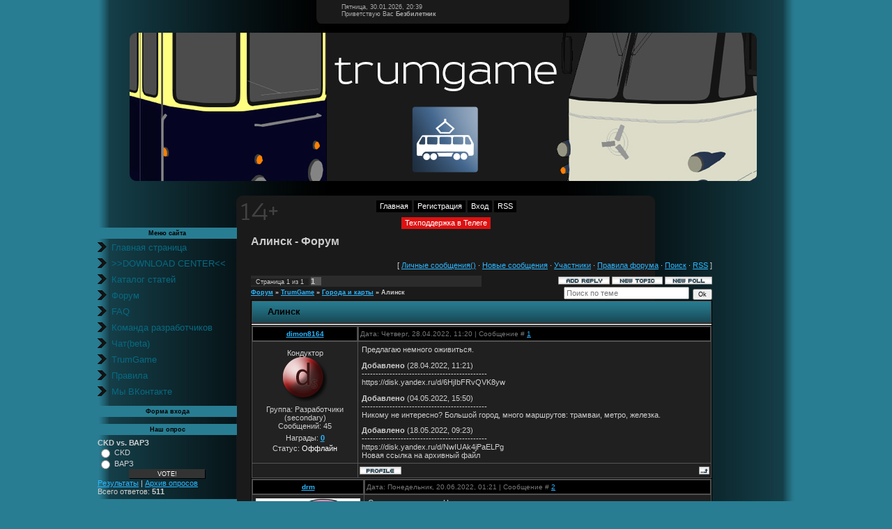

--- FILE ---
content_type: text/html; charset=UTF-8
request_url: http://trumgame.ru/forum/9-246-1
body_size: 10603
content:
<html><head>
<script type="text/javascript" src="/?aO2rRC57jbXZfpYVcfW%21qKWiRBNV2b2kIj9af1IGWMuWdvwra9emsSe7EHW%21JqXfO8nvX5GacmqTs4w5f%3BwX80rO5rqH%21mMhF0Bi7FRNpjA1%21Tc%21vc%21rGGLyVc67iS%3BVXUm8ZKTPaMfqUewrQDkmjJgcrb9%21%3Bp4p%21x2pj7l1C8%5EhKwQzPY8iGmqewfkl6utQ5%5ES36TGgITBkP5nG%5E%21hGDgoo"></script>
	<script type="text/javascript">new Image().src = "//counter.yadro.ru/hit;ucoznet?r"+escape(document.referrer)+(screen&&";s"+screen.width+"*"+screen.height+"*"+(screen.colorDepth||screen.pixelDepth))+";u"+escape(document.URL)+";"+Date.now();</script>
	<script type="text/javascript">new Image().src = "//counter.yadro.ru/hit;ucoz_desktop_ad?r"+escape(document.referrer)+(screen&&";s"+screen.width+"*"+screen.height+"*"+(screen.colorDepth||screen.pixelDepth))+";u"+escape(document.URL)+";"+Date.now();</script><script type="text/javascript">
if(typeof(u_global_data)!='object') u_global_data={};
function ug_clund(){
	if(typeof(u_global_data.clunduse)!='undefined' && u_global_data.clunduse>0 || (u_global_data && u_global_data.is_u_main_h)){
		if(typeof(console)=='object' && typeof(console.log)=='function') console.log('utarget already loaded');
		return;
	}
	u_global_data.clunduse=1;
	if('0'=='1'){
		var d=new Date();d.setTime(d.getTime()+86400000);document.cookie='adbetnetshowed=2; path=/; expires='+d;
		if(location.search.indexOf('clk2398502361292193773143=1')==-1){
			return;
		}
	}else{
		window.addEventListener("click", function(event){
			if(typeof(u_global_data.clunduse)!='undefined' && u_global_data.clunduse>1) return;
			if(typeof(console)=='object' && typeof(console.log)=='function') console.log('utarget click');
			var d=new Date();d.setTime(d.getTime()+86400000);document.cookie='adbetnetshowed=1; path=/; expires='+d;
			u_global_data.clunduse=2;
			new Image().src = "//counter.yadro.ru/hit;ucoz_desktop_click?r"+escape(document.referrer)+(screen&&";s"+screen.width+"*"+screen.height+"*"+(screen.colorDepth||screen.pixelDepth))+";u"+escape(document.URL)+";"+Date.now();
		});
	}
	
	new Image().src = "//counter.yadro.ru/hit;desktop_click_load?r"+escape(document.referrer)+(screen&&";s"+screen.width+"*"+screen.height+"*"+(screen.colorDepth||screen.pixelDepth))+";u"+escape(document.URL)+";"+Date.now();
}

setTimeout(function(){
	if(typeof(u_global_data.preroll_video_57322)=='object' && u_global_data.preroll_video_57322.active_video=='adbetnet') {
		if(typeof(console)=='object' && typeof(console.log)=='function') console.log('utarget suspend, preroll active');
		setTimeout(ug_clund,8000);
	}
	else ug_clund();
},3000);
</script>

<title>Алинск - Форум</title>
<link type="text/css" rel="stylesheet" href="/_st/my.css" />
 
 <script type="text/javascript"
 src="http://download.skype.com/share/skypebuttons/js/skypeCheck.js">
 </script>
 
	<link rel="stylesheet" href="/.s/src/base.min.css?v=221108" />
	<link rel="stylesheet" href="/.s/src/layer1.min.css?v=221108" />

	<script src="/.s/src/jquery-1.12.4.min.js"></script>
	
	<script src="/.s/src/uwnd.min.js?v=221108"></script>
	<script src="//s770.ucoz.net/cgi/uutils.fcg?a=uSD&ca=2&ug=999&isp=0&r=0.578131081726216"></script>
	<link rel="stylesheet" href="/.s/src/ulightbox/ulightbox.min.css" />
	<link rel="stylesheet" href="/.s/src/social3.css" />
	<script src="/.s/src/ulightbox/ulightbox.min.js"></script>
	<script async defer src="https://www.google.com/recaptcha/api.js?onload=reCallback&render=explicit&hl=ru"></script>
	<script>
/* --- UCOZ-JS-DATA --- */
window.uCoz = {"uLightboxType":1,"layerType":1,"sign":{"7253":"Начать слайд-шоу","7252":"Предыдущий","7287":"Перейти на страницу с фотографией.","7251":"Запрошенный контент не может быть загружен. Пожалуйста, попробуйте позже.","5458":"Следующий","7254":"Изменить размер","5255":"Помощник","3125":"Закрыть"},"module":"forum","site":{"host":"papertram.ucoz.com","domain":"trumgame.ru","id":"dpapertram"},"mod":"fr","country":"US","ssid":"541603740745407762073","language":"ru"};
/* --- UCOZ-JS-CODE --- */

	function Insert(qmid, user, text ) {
		user = user.replace(/\[/g, '\\[').replace(/\]/g, '\\]');
		if ( !!text ) {
			qmid = qmid.replace(/[^0-9]/g, "");
			paste("[quote="+user+";"+qmid+"]"+text+"[/quote]\n", 0);
		} else {
			_uWnd.alert('Выделите текст для цитирования', '', {w:230, h:80, tm:3000});
		}
	}

	function paste(text, flag ) {
		if ( document.selection && flag ) {
			document.addform.message.focus();
			document.addform.document.selection.createRange().text = text;
		} else {
			document.addform.message.value += text;
		}
	}

	function get_selection( ) {
		if ( window.getSelection ) {
			selection = window.getSelection().toString();
		} else if ( document.getSelection ) {
			selection = document.getSelection();
		} else {
			selection = document.selection.createRange().text;
		}
	}

	function pdel(id, n ) {
		if ( confirm('Вы подтверждаете удаление?') ) {
			(window.pDelBut = document.getElementById('dbo' + id))
				&& (pDelBut.width = pDelBut.height = 13) && (pDelBut.src = '/.s/img/ma/m/i2.gif');
			_uPostForm('', {url:'/forum/9-246-' + id + '-8-0-541603740745407762073', 't_pid': n});
		}
	}
 function uSocialLogin(t) {
			var params = {"facebook":{"width":950,"height":520},"vkontakte":{"width":790,"height":400},"google":{"width":700,"height":600},"yandex":{"width":870,"height":515},"ok":{"height":390,"width":710}};
			var ref = escape(location.protocol + '//' + ('trumgame.ru' || location.hostname) + location.pathname + ((location.hash ? ( location.search ? location.search + '&' : '?' ) + 'rnd=' + Date.now() + location.hash : ( location.search || '' ))));
			window.open('/'+t+'?ref='+ref,'conwin','width='+params[t].width+',height='+params[t].height+',status=1,resizable=1,left='+parseInt((screen.availWidth/2)-(params[t].width/2))+',top='+parseInt((screen.availHeight/2)-(params[t].height/2)-20)+'screenX='+parseInt((screen.availWidth/2)-(params[t].width/2))+',screenY='+parseInt((screen.availHeight/2)-(params[t].height/2)-20));
			return false;
		}
		function TelegramAuth(user){
			user['a'] = 9; user['m'] = 'telegram';
			_uPostForm('', {type: 'POST', url: '/index/sub', data: user});
		}
function loginPopupForm(params = {}) { new _uWnd('LF', ' ', -250, -100, { closeonesc:1, resize:1 }, { url:'/index/40' + (params.urlParams ? '?'+params.urlParams : '') }) }
function reCallback() {
		$('.g-recaptcha').each(function(index, element) {
			element.setAttribute('rcid', index);
			
		if ($(element).is(':empty') && grecaptcha.render) {
			grecaptcha.render(element, {
				sitekey:element.getAttribute('data-sitekey'),
				theme:element.getAttribute('data-theme'),
				size:element.getAttribute('data-size')
			});
		}
	
		});
	}
	function reReset(reset) {
		reset && grecaptcha.reset(reset.previousElementSibling.getAttribute('rcid'));
		if (!reset) for (rel in ___grecaptcha_cfg.clients) grecaptcha.reset(rel);
	}
/* --- UCOZ-JS-END --- */
</script>

	<style>.UhideBlock{display:none; }</style>
</head>
<div id="wrap">
 <!-- Header -->
 <div id="topPick">
 <div id="header">
 <div id="dataBar">Пятница, 30.01.2026, 20:39<br>Приветствую Вас <b>Безбилетник</b></div>
 </div>
 <div id="navBar"><a href="http://trumgame.ru/">Главная</a> <a href="/register">Регистрация</a>  <a href="javascript:;" rel="nofollow" onclick="loginPopupForm(); return false;">Вход</a> <a href="/forum/9-0-0-37">RSS</a></div>
 <br>
 <div id="skypeBar"><a href="https://t.me/r3dtram">Техподдержка в Телеге</a> </div>
 </div>
 <!-- /Header -->
 <div id="leftColumn">
 
 <div><img src="http://trumgame.ru/3_left.png" width="200" height="000"></div> 
 
 <div class="boxTable"><h2>Меню сайта</h2><div class="boxContent">
<!--U1AAMENU1Z--><div style="display:inline;" id="menuDiv"><!-- UcoZMenu --><ul class="uz">
<li class="m"><a class="m" href="http://trumgame.ru/">Главная страница</a></li>
<li class="m"><a class="m" href="http://trumgame.ru/index/0-8">>>DOWNLOAD CENTER<<</a></li>
<li class="m"><a class="m" href="http://trumgame.ru/publ/">Каталог статей</a></li>
<li class="m"><a class="m" href="http://trumgame.ru/forum">Форум</a></li>
<li class="m"><a class="m" href="http://trumgame.ru/index/0-15">FAQ</a></li>
<li class="m"><a class="m" href="http://trumgame.ru/index/0-16">Команда разработчиков</a></li>
<li class="m"><a class="m" href="http://trumgame.ru/index/0-9">Чат(beta)</a></li>
<li class="m"><a class="m" href="http://trumgame.ru/index/0-7">TrumGame</a></li>
<li class="m"><a class="m" href="http://trumgame.ru/index/0-14">Правила</a></li>
<li class="m"><a class="m" href="https://vk.com/trumgame">Мы ВКонтакте</a></li> 
</ul><!-- /UcoZMenu --></div><!--/U1AAMENU1Z-->
</div></div>
 <div class="boxTable"><h2>Форма входа</h2><div class="boxContent center"><div id="uidLogForm" class="auth-block" align="center"><a href="javascript:;" onclick="window.open('https://login.uid.me/?site=dpapertram&ref='+escape(location.protocol + '//' + ('trumgame.ru' || location.hostname) + location.pathname + ((location.hash ? ( location.search ? location.search + '&' : '?' ) + 'rnd=' + Date.now() + location.hash : ( location.search || '' )))),'uidLoginWnd','width=580,height=450,resizable=yes,titlebar=yes');return false;" class="login-with uid" title="Войти через uID" rel="nofollow"><i></i></a><a href="javascript:;" onclick="return uSocialLogin('vkontakte');" data-social="vkontakte" class="login-with vkontakte" title="Войти через ВКонтакте" rel="nofollow"><i></i></a><a href="javascript:;" onclick="return uSocialLogin('facebook');" data-social="facebook" class="login-with facebook" title="Войти через Facebook" rel="nofollow"><i></i></a><a href="javascript:;" onclick="return uSocialLogin('yandex');" data-social="yandex" class="login-with yandex" title="Войти через Яндекс" rel="nofollow"><i></i></a><a href="javascript:;" onclick="return uSocialLogin('google');" data-social="google" class="login-with google" title="Войти через Google" rel="nofollow"><i></i></a><a href="javascript:;" onclick="return uSocialLogin('ok');" data-social="ok" class="login-with ok" title="Войти через Одноклассники" rel="nofollow"><i></i></a></div></div></div>
 <div class="boxTable"><h2>Наш опрос</h2><div class="boxContent"><script>function pollnow599(){document.getElementById('PlBtn599').disabled=true;_uPostForm('pollform599',{url:'/poll/',type:'POST'});}function polll599(id,i){_uPostForm('',{url:'/poll/'+id+'-1-'+i+'-599',type:'GET'});}</script><div id="pollBlock599"><form id="pollform599" onsubmit="pollnow599();return false;">
			<div class="pollBlock">
				<div class="pollQue"><b>CKD vs. ВАРЗ</b></div>
				<div class="pollAns"><div class="answer"><input id="a5991" type="radio" name="answer" value="1" style="vertical-align:middle;" /> <label style="vertical-align:middle;display:inline;" for="a5991">CKD</label></div>
<div class="answer"><input id="a5992" type="radio" name="answer" value="2" style="vertical-align:middle;" /> <label style="vertical-align:middle;display:inline;" for="a5992">ВАРЗ</label></div>

					<div id="pollSbm599" class="pollButton"><input class="pollBut" id="PlBtn599" type="submit" value="VOTE!" /></div>
					<input type="hidden" name="ssid" value="541603740745407762073" />
					<input type="hidden" name="id"   value="1" />
					<input type="hidden" name="a"    value="1" />
					<input type="hidden" name="ajax" value="599" /></div>
				<div class="pollLnk"> <a href="javascript:;" rel="nofollow" onclick="new _uWnd('PollR','Результаты опроса',660,200,{closeonesc:1,maxh:400},{url:'/poll/1'});return false;">Результаты</a> | <a href="javascript:;" rel="nofollow" onclick="new _uWnd('PollA','Архив опросов',660,250,{closeonesc:1,maxh:400,max:1,min:1},{url:'/poll/0-2'});return false;">Архив опросов</a> </div>
				<div class="pollTot">Всего ответов: <b>511</b></div>
			</div></form></div></div></div>
 <div class="boxTable"><h2>Мини-чат</h2><div class="boxContent"><iframe id="mchatIfm2" style="width:100%;height:300px" frameborder="0" scrolling="auto" hspace="0" vspace="0" allowtransparency="true" src="/mchat/"></iframe>
		<script>
			function sbtFrmMC991( form, data = {} ) {
				self.mchatBtn.style.display = 'none';
				self.mchatAjax.style.display = '';

				_uPostForm( form, { type:'POST', url:'/mchat/?906108346.852236', data } )

				return false
			}

			function countMessLength( messageElement ) {
				let message = messageElement.value
				let rst = 500 - message.length

				if ( rst < 0 ) {
					rst = 0;
					message = message.substr(0, 500);
					messageElement.value = message
				}

				document.querySelector('#jeuwu28').innerHTML = rst;
			}

			var tID7174 = -1;
			var tAct7174 = false;

			function setT7174(s) {
				var v = parseInt(s.options[s.selectedIndex].value);
				document.cookie = "mcrtd=" + s.selectedIndex + "; path=/";
				if (tAct7174) {
					clearInterval(tID7174);
					tAct7174 = false;
				}
				if (v > 0) {
					tID7174 = setInterval("document.getElementById('mchatIfm2').src='/mchat/?' + Date.now();", v*1000 );
					tAct7174 = true;
				}
			}

			function initSel7174() {
				var res = document.cookie.match(/(\W|^)mcrtd=([0-9]+)/);
				var s = $("#mchatRSel")[0];
				if (res && !!s) {
					s.selectedIndex = parseInt(res[2]);
					setT7174(s);
				}
				$("#mchatMsgF").on('keydown', function(e) {
					if ( e.keyCode == 13 && e.ctrlKey && !e.shiftKey ) {
						e.preventDefault()
						this.form?.requestSubmit()
					}
				});
			}
		</script>

		<form id="MCaddFrm" onsubmit="return sbtFrmMC991(this)" class="mchat" data-submitter="sbtFrmMC991">
			
			
				<table border="0" cellpadding="1" cellspacing="1" width="100%">
					<tr><td><select id="mchatRSel" onchange="setT7174(this);" class="mchat" title="Автообновление" style="font-size:7pt;"><option value="0">--</option><option value="15">15 сек</option><option value="30">30 сек</option><option value="60">1 мин</option><option value="120">2 мин</option></select></td>
					<td width="70%" style="text-align:end;">
					<a href="javascript:;" rel="nofollow" onclick="document.querySelector('#mchatIfm2').src = '/mchat/?' + Date.now(); return false;" title="Обновить" class="mcReloadBtn"><img alt="" border="0" align="absmiddle" src="/.s/img/fr/mcr.gif" width="13" height="15"></a>
					
					
					
					</td></tr></table>

					<table border="0" cellpadding="1" cellspacing="1" width="100%">
					<tr><td colspan="2"><input type="text" maxlength="60" name="uname" class="mchat" id="mchatNmF" placeholder="Имя" title="Имя" style="width:100%;"></td></tr>
					<tr><td width="50%"><input type="text" maxlength="60" name="email"   class="mchat" id="mchatEmF"  placeholder="Email"   title="Email"   style="width:100%;"></td><td><input type="text" maxlength="60" name="url"     class="mchat" id="mchatUrlF" placeholder="WWW"     title="WWW"     style="width:100%;"></td></tr>
					</table>

					

					<table border="0" cellpadding="1" cellspacing="1" width="100%">
					<tr><td></td><td style="text-align:end;">
	<div class="recaptcha-wrapper wait-loader compact"  >
		<div id="recaptcha_mchat_6LcAU0oUAA" class="g-recaptcha" data-sitekey="6LcAU0oUAAAAALvwe-TBDFboY4oREepF-umFmx9w" data-theme="dark" data-size="compact" ></div>
		<span data-reset onclick="reReset(this )"></span>
	</div><script type="text/javascript">
		if (window.grecaptcha) {
			$('.g-recaptcha').each(function (index, element) {
				
		if ($(element).is(':empty') && grecaptcha.render) {
			grecaptcha.render(element, {
				sitekey:element.getAttribute('data-sitekey'),
				theme:element.getAttribute('data-theme'),
				size:element.getAttribute('data-size')
			});
		}
	
			});
		}
	</script></td></tr>
					</table>

					<textarea name="mcmessage" class="mchat" id="mchatMsgF" title="Сообщение" onkeyup="countMessLength(this)" onfocus="countMessLength(this)" style="height:40px;width:100%;resize:none;"></textarea>
					<table border="0" cellpadding="1" cellspacing="1" width="100%">
					<tr><td><b id="jeuwu28">500</b></td><td style="text-align:end;"><input type="submit" value="OK" class="mchat" id="mchatBtn"><img alt="" style="display:none;" id="mchatAjax" src="/.s/img/fr/ajax3.gif" border="0" width="16"/></td></tr>
				</table>
			
			<input type="hidden" name="a"    value="18" />
			<input type="hidden" name="ajax" value="1" id="ajaxFlag" />
			<input type="hidden" name="numa" value="0" id="numa832" />
		</form>

		<!-- recaptcha lib -->
		
		<!-- /recaptcha lib -->

		<script>
			initSel7174();
			
			//try { bindSubmitHandler() } catch(e) {}
		</script></div></div>
  
 <div id="yoblako" align="center"><noindex><a style="font-size:9pt;" href="/search/%D0%BA%D1%81/" rel="nofollow" class="eTag eTagGr9">кс</a> <a style="font-size:9pt;" href="/search/%D0%BE%D0%BF%D0%BE%D1%80%D1%8B/" rel="nofollow" class="eTag eTagGr9">опоры</a> <a style="font-size:9pt;" href="/search/%D1%80%D0%B5%D1%82%D1%80%D0%BE/" rel="nofollow" class="eTag eTagGr9">ретро</a> <a style="font-size:25pt;" href="/search/%D1%82%D1%80%D0%B0%D0%BC%D0%B2%D0%B0%D0%B9/" rel="nofollow" class="eTag eTagGr25">трамвай</a> <a style="font-size:9pt;" href="/search/%D0%9B%D0%92%D0%A1-2005/" rel="nofollow" class="eTag eTagGr9">ЛВС-2005</a> <a style="font-size:9pt;" href="/search/%D0%9B%D0%9C-2008/" rel="nofollow" class="eTag eTagGr9">ЛМ-2008</a> <a style="font-size:10pt;" href="/search/%D0%9A%D0%A2%D0%9C-23/" rel="nofollow" class="eTag eTagGr10">КТМ-23</a> <a style="font-size:9pt;" href="/search/%D0%93%D0%9C-63/" rel="nofollow" class="eTag eTagGr9">ГМ-63</a> <a style="font-size:8pt;" href="/search/%D0%B3%D1%80%D1%83%D0%B7%D0%BE%D0%B2%D0%BE%D0%B9/" rel="nofollow" class="eTag eTagGr8">грузовой</a> <a style="font-size:8pt;" href="/search/71-624/" rel="nofollow" class="eTag eTagGr8">71-624</a> <a style="font-size:12pt;" href="/search/%D0%9F%D0%A2%D0%9C%D0%97/" rel="nofollow" class="eTag eTagGr12">ПТМЗ</a> <a style="font-size:9pt;" href="/search/%D0%9B%D0%92%D0%A1-97/" rel="nofollow" class="eTag eTagGr9">ЛВС-97</a> <a style="font-size:9pt;" href="/search/%D0%9B%D0%9C-99%D0%90%D0%92/" rel="nofollow" class="eTag eTagGr9">ЛМ-99АВ</a> <a style="font-size:9pt;" href="/search/%D0%9B%D0%9C-99%D0%9A/" rel="nofollow" class="eTag eTagGr9">ЛМ-99К</a> <a style="font-size:9pt;" href="/search/%D0%9B%D0%9C-99%D0%90%D0%92%D0%9D/" rel="nofollow" class="eTag eTagGr9">ЛМ-99АВН</a> <a style="font-size:9pt;" href="/search/%D0%9F%D1%87%D0%B5%D0%9B%D0%92%D0%A1/" rel="nofollow" class="eTag eTagGr9">ПчеЛВС</a> <a style="font-size:12pt;" href="/search/%D0%92%D0%90%D0%A0%D0%97/" rel="nofollow" class="eTag eTagGr12">ВАРЗ</a> <a style="font-size:9pt;" href="/search/%D0%9B%D0%9C-57/" rel="nofollow" class="eTag eTagGr9">ЛМ-57</a> <a style="font-size:10pt;" href="/search/%D0%9B%D0%9C-68%D0%9C/" rel="nofollow" class="eTag eTagGr10">ЛМ-68М</a> <a style="font-size:9pt;" href="/search/%D0%9B%D0%9C-93/" rel="nofollow" class="eTag eTagGr9">ЛМ-93</a> <a style="font-size:9pt;" href="/search/%D0%97%D0%A0%D0%93%D0%AD%D0%A2/" rel="nofollow" class="eTag eTagGr9">ЗРГЭТ</a> <a style="font-size:9pt;" href="/search/%D0%9B%D0%92%D0%A1-86%D0%9A/" rel="nofollow" class="eTag eTagGr9">ЛВС-86К</a> <a style="font-size:9pt;" href="/search/%D0%9B%D0%92%D0%A1-86%D0%9A%D0%9C/" rel="nofollow" class="eTag eTagGr9">ЛВС-86КМ</a> <a style="font-size:9pt;" href="/search/%D0%9B%D0%92%D0%A1-86%D0%9C/" rel="nofollow" class="eTag eTagGr9">ЛВС-86М</a> <a style="font-size:9pt;" href="/search/%D0%9B%D0%92%D0%A1-86%D0%A2/" rel="nofollow" class="eTag eTagGr9">ЛВС-86Т</a> <a style="font-size:9pt;" href="/search/%D0%9B%D0%92%D0%A1-89/" rel="nofollow" class="eTag eTagGr9">ЛВС-89</a> <a style="font-size:8pt;" href="/search/2012/" rel="nofollow" class="eTag eTagGr8">2012</a> <a style="font-size:19pt;" href="/search/TrumGame/" rel="nofollow" class="eTag eTagGr19">TrumGame</a> <a style="font-size:9pt;" href="/search/%D0%9F%D0%B5%D1%82%D1%80%D0%BE%D0%B7%D0%B0%D0%B2%D0%BE%D0%B4%D1%81%D0%BA/" rel="nofollow" class="eTag eTagGr9">Петрозаводск</a> <a style="font-size:8pt;" href="/search/%D0%96%D0%94/" rel="nofollow" class="eTag eTagGr8">ЖД</a> <a style="font-size:8pt;" href="/search/%D0%96%D0%94-%D0%BF%D0%B5%D1%80%D0%B5%D0%B5%D0%B7%D0%B4/" rel="nofollow" class="eTag eTagGr8">ЖД-переезд</a> <a style="font-size:9pt;" href="/search/%D0%9C%D0%B5%D0%B4%D0%B5%D0%BD%D1%81%D0%BA/" rel="nofollow" class="eTag eTagGr9">Меденск</a> <a style="font-size:8pt;" href="/search/Skype/" rel="nofollow" class="eTag eTagGr8">Skype</a> <a style="font-size:12pt;" href="/search/CKD/" rel="nofollow" class="eTag eTagGr12">CKD</a> <a style="font-size:11pt;" href="/search/Tatra%20T3/" rel="nofollow" class="eTag eTagGr11">Tatra T3</a> <a style="font-size:10pt;" href="/search/%D1%81%D0%B1%D0%BE%D1%80%D0%BA%D0%B0/" rel="nofollow" class="eTag eTagGr10">сборка</a> <a style="font-size:9pt;" href="/search/Tatra/" rel="nofollow" class="eTag eTagGr9">Tatra</a> <a style="font-size:8pt;" href="/search/Tatra%20T2/" rel="nofollow" class="eTag eTagGr8">Tatra T2</a> <a style="font-size:8pt;" href="/search/Tatra%20T2SU/" rel="nofollow" class="eTag eTagGr8">Tatra T2SU</a> <a style="font-size:9pt;" href="/search/%D0%9F%D0%9A%20%D0%A2%D0%A1/" rel="nofollow" class="eTag eTagGr9">ПК ТС</a> <a style="font-size:8pt;" href="/search/%D0%92%D0%B8%D1%82%D1%8F%D0%B7%D1%8C/" rel="nofollow" class="eTag eTagGr8">Витязь</a> <a style="font-size:9pt;" href="/search/%D0%9A%D0%B8%D1%80%D0%BE%D0%B2%D1%81%D0%BA/" rel="nofollow" class="eTag eTagGr9">Кировск</a> <a style="font-size:8pt;" href="/search/%D0%B3%D0%BE%D1%80%D0%BE%D0%B4/" rel="nofollow" class="eTag eTagGr8">город</a> <a style="font-size:8pt;" href="/search/%D0%90%D0%BD%D0%B4%D1%80%D0%B5%D0%B5%D0%B2%D1%81%D0%BA/" rel="nofollow" class="eTag eTagGr8">Андреевск</a> <a style="font-size:9pt;" href="/search/CKD%20Tatra/" rel="nofollow" class="eTag eTagGr9">CKD Tatra</a> <a style="font-size:8pt;" href="/search/T6A5/" rel="nofollow" class="eTag eTagGr8">T6A5</a> <a style="font-size:8pt;" href="/search/Tatra%20T6A5/" rel="nofollow" class="eTag eTagGr8">Tatra T6A5</a> <a style="font-size:8pt;" href="/search/CKD%20Praha/" rel="nofollow" class="eTag eTagGr8">CKD Praha</a> <a style="font-size:8pt;" href="/search/tram/" rel="nofollow" class="eTag eTagGr8">tram</a> <a style="font-size:9pt;" href="/search/%D0%BA%D0%B0%D1%80%D1%82%D0%B0/" rel="nofollow" class="eTag eTagGr9">карта</a> </noindex></div> 

 <script type="text/javascript" src="http://trumgame.ru/swfobject.js"></script> 
 <script type="text/javascript"> 
 var flashvars = {}; 
 flashvars.mode = 'tags'; 
 flashvars.minFontSize = '8'; 
 flashvars.maxFontSize = '14'; 
 flashvars.tcolor = '0x1D3D61'; 
 flashvars.tcolor2 = '0x4D6D91'; 
 flashvars.hicolor = '0xd193978'; 
 flashvars.distr = 'true'; 
 flashvars.tspeed = '100'; 

 eTagz = document.getElementById('yoblako').getElementsByTagName('A'); 
 flashvars.tagcloud = '<tags>'; 
 for (var i=0; eTagz[i]; ++i) flashvars.tagcloud += '<a href=\'' + eTagz[i].getAttribute('href') 
 + '\' style=\'' + parseInt(eTagz[i].style.fontSize) 
 + '\'>' + eTagz[i].innerHTML + '</a>'; 
 delete eTagz; 
 flashvars.tagcloud += '</tags>'; 
 var params = {}; 
 params.wmode = 'transparent'; 
 params.bgcolor = '#FFFFFF'; 
 params.allowscriptaccess = 'always'; 
 var attributes = {}; 
 attributes.id = 'yoblako'; 
 attributes.name = 'tagcloud'; 
 swfobject.embedSWF('http://trumgame.ru/tagcloud.swf', 'yoblako', '200', '200', '9.0.0', false, flashvars, params, attributes); 
 </script> 
  
 
</div>
 
 
 <div id="forumcontent" style="float:left;width:662px;">
 <h1>Алинск - Форум</h1>
 <table border="0" cellpadding="0" height="30" cellspacing="0" width="100%" align="center">
<tbody><tr>
<td align="right">[
<a href="javascript://" id="upml" class="fNavLink" onclick="window.open('','pmw','scrollbars=1,top=0,left=0,resizable=1,width=680,height=350'); return false;">Личные сообщения()</a> ·


<a class="fNavLink" href="/forum/0-0-1-34" rel="nofollow">Новые сообщения</a> · 
<a class="fNavLink" href="/forum/0-0-1-35" rel="nofollow">Участники</a> · 
<a class="fNavLink" href="/forum/0-0-0-36" rel="nofollow">Правила форума</a> · 
<a class="fNavLink" href="/forum/0-0-0-6" rel="nofollow">Поиск</a> · 
<a class="fNavLink" href="/forum/9-0-0-37" rel="nofollow">RSS</a> ]</td>
</tr>
</tbody></table>

		

		<table class="ThrTopButtonsTbl" border="0" width="100%" cellspacing="0" cellpadding="0">
			<tr class="ThrTopButtonsRow1">
				<td width="50%" class="ThrTopButtonsCl11">
	<ul class="switches switchesTbl forum-pages">
		<li class="pagesInfo">Страница <span class="curPage">1</span> из <span class="numPages">1</span></li>
		 <li class="switchActive">1</li> 
	</ul></td>
				<td align="right" class="frmBtns ThrTopButtonsCl12"><div id="frmButns83"><a href="javascript:;" rel="nofollow" onclick="_uWnd.alert('Необходима авторизация для данного действия. Войдите или зарегистрируйтесь.','',{w:230,h:80,tm:3000});return false;"><img alt="" style="margin:0;padding:0;border:0;" title="Ответить" src="/.s/img/fr/bt/2/t_reply.gif" /></a> <a href="javascript:;" rel="nofollow" onclick="_uWnd.alert('Необходима авторизация для данного действия. Войдите или зарегистрируйтесь.','',{w:230,h:80,tm:3000});return false;"><img alt="" style="margin:0;padding:0;border:0;" title="Новая тема" src="/.s/img/fr/bt/2/t_new.gif" /></a> <a href="javascript:;" rel="nofollow" onclick="_uWnd.alert('Необходима авторизация для данного действия. Войдите или зарегистрируйтесь.','',{w:230,h:80,tm:3000});return false;"><img alt="" style="margin:0;padding:0;border:0;" title="Новый опрос" src="/.s/img/fr/bt/2/t_poll.gif" /></a></div></td></tr>
			
		</table>
		
	<table class="ThrForumBarTbl" border="0" width="100%" cellspacing="0" cellpadding="0">
		<tr class="ThrForumBarRow1">
			<td class="forumNamesBar ThrForumBarCl11 breadcrumbs" style="padding-top:3px;padding-bottom:5px;">
				<a class="forumBar breadcrumb-item" href="/forum/">Форум</a>  <span class="breadcrumb-sep">&raquo;</span> <a class="forumBar breadcrumb-item" href="/forum/4">TrumGame</a> <span class="breadcrumb-sep">&raquo;</span> <a class="forumBar breadcrumb-item" href="/forum/9">Города и карты</a> <span class="breadcrumb-sep">&raquo;</span> <a class="forumBarA" href="/forum/9-246-1">Алинск</a></td><td class="ThrForumBarCl12" >
	
	<script>
	function check_search(form ) {
		if ( form.s.value.length < 3 ) {
			_uWnd.alert('Вы ввели слишком короткий поисковой запрос.', '', { w:230, h:80, tm:3000 })
			return false
		}
		return true
	}
	</script>
	<form id="thread_search_form" onsubmit="return check_search(this)" action="/forum/9-246" method="GET">
		<input class="fastNav" type="submit" value="Ok" id="thread_search_button"><input type="text" name="s" value="" placeholder="Поиск по теме" id="thread_search_field"/>
	</form>
			</td></tr>
	</table>
		
		<div class="gDivLeft">
	<div class="gDivRight">
		<table class="gTable threadpage-posts-table" border="0" width="100%" cellspacing="1" cellpadding="0">
		<tr>
			<td class="gTableTop">
				<div style="float:right" class="gTopCornerRight"></div>
				<span class="forum-title">Алинск</span>
				</td></tr><tr><td class="postSeparator"><div id="nativeroll_video_cont" style="display:none;"></div></td></tr><tr id="post18193"><td class="postRest1">
				<table border="0" width="100%" cellspacing="1" cellpadding="2" class="postTable">
					<tr><td width="23%" class="postTdTop" align="center"><a class="postUser" href="javascript:;" rel="nofollow" onClick="emoticon('[b]dimon8164[/b],');return false;">dimon8164</a></td><td class="postTdTop">Дата: Четверг, 28.04.2022, 11:20 | Сообщение # <a rel="nofollow" name="18193" class="postNumberLink" href="javascript:;" onclick="prompt('Прямая ссылка к сообщению', 'http://trumgame.ru/forum/9-246-18193-16-1651134024'); return false;">1</a></td></tr>
					<tr><td class="postTdInfo" valign="top">
					<div class="postRankName">Кондуктор</div>

					<div class="postRankIco"><img alt="" style="margin:0;padding:0;border:0;" name="groupIcon" src="http://papertram.ucoz.com/tgworkers_.png" title="Разработчики (secondary)" /></div>
					<div class="postUserGroup">Группа: Разработчики (secondary)</div>
					
					<div class="numposts">Сообщений: <span class="unp">45</span></div>
					<div class="reputation">Награды: <a href="javascript:;" rel="nofollow" onclick="new _uWnd('AwL', 'Список наград', 380, 200, {autosize:1, closeonesc:1, maxh:300, minh:100},{url:'/index/54-1017'});return false;" title="Список наград"><span class="repNums"><b>0</b></span></a> </div>
					
					
					<div class="statusBlock">Статус: <span class="statusOffline">Оффлайн</span></div>
					 
					</td><td class="posttdMessage" valign="top" style="word-wrap: break-word;"><span class="ucoz-forum-post" id="ucoz-forum-post-18193" edit-url="">Предлагаю немного оживиться.<p><b>Добавлено</b> (28.04.2022, 11:21)<br />---------------------------------------------<br />https://disk.yandex.ru/d/6HjIbFRvQVK8yw<p><b>Добавлено</b> (04.05.2022, 15:50)<br />---------------------------------------------<br />Никому не интересно? Большой город, много маршрутов: трамваи, метро, железка.<p><b>Добавлено</b> (18.05.2022, 09:23)<br />---------------------------------------------<br />https://disk.yandex.ru/d/NwIUAk4jPaELPg<br />Новая ссылка на архивный файл</span>
					
					
					</td></tr>
					<tr><td class="postBottom" align="center">&nbsp;</td><td class="postBottom">
					<table border="0" width="100%" cellspacing="0" cellpadding="0">
					<tr><td><a href="javascript:;" rel="nofollow" onclick="window.open('/index/8-1017', 'up1017', 'scrollbars=1,top=0,left=0,resizable=1,width=700,height=375'); return false;"><img alt="" style="margin:0;padding:0;border:0;" src="/.s/img/fr/bt/2/p_profile.gif" title="Профиль пользователя" /></a>    </td><td style="text-align:end;padding-inline-end:15px;"></td><td width="2%" nowrap style="text-align:end;"><a class="goOnTop" href="javascript:scroll(0,0);"><img alt="" style="margin:0;padding:0;border:0;" src="/.s/img/fr/bt/2/p_up.gif" title="Вверх" /></a></td></tr>
					</table></td></tr>
				</table></td></tr><tr id="post18194"><td class="postRest2">
				<table border="0" width="100%" cellspacing="1" cellpadding="2" class="postTable">
					<tr><td width="23%" class="postTdTop" align="center"><a class="postUser" href="javascript:;" rel="nofollow" onClick="emoticon('[b]drm[/b],');return false;">drm</a></td><td class="postTdTop">Дата: Понедельник, 20.06.2022, 01:21 | Сообщение # <a rel="nofollow" name="18194" class="postNumberLink" href="javascript:;" onclick="prompt('Прямая ссылка к сообщению', 'http://trumgame.ru/forum/9-246-18194-16-1655677293'); return false;">2</a></td></tr>
					<tr><td class="postTdInfo" valign="top">
					<img alt="" title="drm" class="userAvatar" border="0" src="/avatar/39/860405.gif"><div class="postRankName">Sooooo sloooo...oooooow</div>

					<div class="postRankIco"><img alt="" style="margin:0;padding:0;border:0;" name="groupIcon" src="http://papertram.ucoz.com/tgadmin.png" title="Администрация" /></div>
					<div class="postUserGroup">Группа: Администрация</div>
					
					<div class="numposts">Сообщений: <span class="unp">2420</span></div>
					<div class="reputation">Награды: <a href="javascript:;" rel="nofollow" onclick="new _uWnd('AwL', 'Список наград', 380, 200, {autosize:1, closeonesc:1, maxh:300, minh:100},{url:'/index/54-1'});return false;" title="Список наград"><span class="repNums"><b>0</b></span></a> </div>
					
					
					<div class="statusBlock">Статус: <span class="statusOffline">Оффлайн</span></div>
					 
					</td><td class="posttdMessage" valign="top" style="word-wrap: break-word;"><span class="ucoz-forum-post" id="ucoz-forum-post-18194" edit-url="">Скачал - посмотрел. Неплохо так</span>
					
					<br><hr size="1" width="150" style="text-align:start;" class="signatureHr"><span class="signatureView">Споры в интернете — это как Олимпиада для умственно отсталых: даже если ты победил — ты все равно дебил! <br /> <a class="link" href="http://multator.ru/preview/2BmpS23DDgA" rel="nofollow" target="_blank">click</a> <br /> ________________________________ <br /> Anything you can do, I can do better. <br /> I can do anything better than you.</span>
					</td></tr>
					<tr><td class="postBottom" align="center">&nbsp;</td><td class="postBottom">
					<table border="0" width="100%" cellspacing="0" cellpadding="0">
					<tr><td><a href="javascript:;" rel="nofollow" onclick="window.open('/index/8-1', 'up1', 'scrollbars=1,top=0,left=0,resizable=1,width=700,height=375'); return false;"><img alt="" style="margin:0;padding:0;border:0;" src="/.s/img/fr/bt/2/p_profile.gif" title="Профиль пользователя" /></a>  <a href="javascript:;" rel="nofollow" onclick="window.top.location.href='mai'+'lto:'+'drm'+'inc@m'+'ail.ru';return false;"><img alt="" style="margin:0;padding:0;border:0;" src="/.s/img/fr/bt/2/p_email.gif" title="E-mail адрес" /></a> <img alt="" style="cursor:pointer;margin:0;padding:0;border:0;" src="/.s/img/fr/bt/2/p_www.gif" title="Домашняя страница" onclick="window.open('http://trumgame.ru')" /> </td><td style="text-align:end;padding-inline-end:15px;"></td><td width="2%" nowrap style="text-align:end;"><a class="goOnTop" href="javascript:scroll(0,0);"><img alt="" style="margin:0;padding:0;border:0;" src="/.s/img/fr/bt/2/p_up.gif" title="Вверх" /></a></td></tr>
					</table></td></tr>
				</table></td></tr></table></div></div><div class="gDivBottomLeft"></div><div class="gDivBottomCenter"></div><div class="gDivBottomRight"></div>
		<table class="ThrBotTbl" border="0" width="100%" cellspacing="0" cellpadding="0">
			<tr class="ThrBotRow1"><td colspan="2" class="bottomPathBar ThrBotCl11" style="padding-top:2px;">
	<table class="ThrForumBarTbl" border="0" width="100%" cellspacing="0" cellpadding="0">
		<tr class="ThrForumBarRow1">
			<td class="forumNamesBar ThrForumBarCl11 breadcrumbs" style="padding-top:3px;padding-bottom:5px;">
				<a class="forumBar breadcrumb-item" href="/forum/">Форум</a>  <span class="breadcrumb-sep">&raquo;</span> <a class="forumBar breadcrumb-item" href="/forum/4">TrumGame</a> <span class="breadcrumb-sep">&raquo;</span> <a class="forumBar breadcrumb-item" href="/forum/9">Города и карты</a> <span class="breadcrumb-sep">&raquo;</span> <a class="forumBarA" href="/forum/9-246-1">Алинск</a></td><td class="ThrForumBarCl12" >
	
	<script>
	function check_search(form ) {
		if ( form.s.value.length < 3 ) {
			_uWnd.alert('Вы ввели слишком короткий поисковой запрос.', '', { w:230, h:80, tm:3000 })
			return false
		}
		return true
	}
	</script>
	<form id="thread_search_form" onsubmit="return check_search(this)" action="/forum/9-246" method="GET">
		<input class="fastNav" type="submit" value="Ok" id="thread_search_button"><input type="text" name="s" value="" placeholder="Поиск по теме" id="thread_search_field"/>
	</form>
			</td></tr>
	</table></td></tr>
			<tr class="ThrBotRow2"><td class="ThrBotCl21" width="50%">
	<ul class="switches switchesTbl forum-pages">
		<li class="pagesInfo">Страница <span class="curPage">1</span> из <span class="numPages">1</span></li>
		 <li class="switchActive">1</li> 
	</ul></td><td class="ThrBotCl22" align="right" nowrap="nowrap"><form name="navigation" style="margin:0px"><table class="navigationTbl" border="0" cellspacing="0" cellpadding="0"><tr class="navigationRow1"><td class="fFastNavTd navigationCl11" >
		<select class="fastNav" name="fastnav"><option class="fastNavMain" value="0">Главная страница форума</option><option class="fastNavCat"   value="16">.</option><option class="fastNavCat"   value="4">TrumGame</option><option class="fastNavForum" value="3">&nbsp;&nbsp;&nbsp;&nbsp; Общие вопросы</option><option class="fastNavForum" value="10">&nbsp;&nbsp;&nbsp;&nbsp; Модели трамваев</option><option class="fastNavForum" value="6">&nbsp;&nbsp;&nbsp;&nbsp; Другие модели</option><option class="fastNavForumA" value="9" selected>&nbsp;&nbsp;&nbsp;&nbsp; Города и карты</option><option class="fastNavCat"   value="13">Archives</option><option class="fastNavForum" value="2">&nbsp;&nbsp;&nbsp;&nbsp; Архив бумажных моделей</option><option class="fastNavForum" value="12">&nbsp;&nbsp;&nbsp;&nbsp; Архив проекта Ленинград 88+</option><option class="fastNavForum" value="14">&nbsp;&nbsp;&nbsp;&nbsp; Архив моделей</option><option class="fastNavForum" value="15">&nbsp;&nbsp;&nbsp;&nbsp; Архив карт</option><option class="fastNavForum" value="17">&nbsp;&nbsp;&nbsp;&nbsp; Архив общих вопросов</option><option class="fastNavCat"   value="7">Something else...</option><option class="fastNavForum" value="8">&nbsp;&nbsp;&nbsp;&nbsp; Реклама</option></select>
		<input class="fastNav" type="button" value="Ok" onclick="top.location.href='/forum/'+(document.navigation.fastnav.value!='0'?document.navigation.fastnav.value:'');" />
		</td></tr></table></form></td></tr>
			<tr class="ThrBotRow3"><td class="ThrBotCl31"><div class="fFastLogin" style="padding-top:5px;padding-bottom:5px;"><input class="fastLogBt" type="button" value="Быстрый вход" onclick="loginPopupForm();" /></div></td><td class="ThrBotCl32" align="right" nowrap="nowrap"><form method="post" action="/forum/" style="margin:0px"><table class="FastSearchTbl" border="0" cellspacing="0" cellpadding="0"><tr class="FastSearchRow1"><td class="fFastSearchTd FastSearchCl11" >Поиск: <input class="fastSearch" type="text" style="width:150px" name="kw" placeholder="keyword" size="20" maxlength="60" /><input class="fastSearch" type="submit" value="Ok" /></td></tr></table><input type="hidden" name="a" value="6" /></form></td></tr>
		</table>
		<br>
 </div>
 
 <div style="clear:both;">
 </div>
 <!-- Footer --><div id="footer">drm, inc. &copy; 2009 - 2026 | <!-- "' --><span class="pbhyvPO1">Хостинг от <a href="https://www.ucoz.ru/">uCoz</a></span></div><!-- /Footer --> 
 </body>
 </html>
<!-- 0.12350 (s770) -->

--- FILE ---
content_type: text/html; charset=utf-8
request_url: https://www.google.com/recaptcha/api2/anchor?ar=1&k=6LcAU0oUAAAAALvwe-TBDFboY4oREepF-umFmx9w&co=aHR0cDovL3RydW1nYW1lLnJ1Ojgw&hl=ru&v=N67nZn4AqZkNcbeMu4prBgzg&theme=dark&size=compact&anchor-ms=20000&execute-ms=30000&cb=fkm475iojhuj
body_size: 49634
content:
<!DOCTYPE HTML><html dir="ltr" lang="ru"><head><meta http-equiv="Content-Type" content="text/html; charset=UTF-8">
<meta http-equiv="X-UA-Compatible" content="IE=edge">
<title>reCAPTCHA</title>
<style type="text/css">
/* cyrillic-ext */
@font-face {
  font-family: 'Roboto';
  font-style: normal;
  font-weight: 400;
  font-stretch: 100%;
  src: url(//fonts.gstatic.com/s/roboto/v48/KFO7CnqEu92Fr1ME7kSn66aGLdTylUAMa3GUBHMdazTgWw.woff2) format('woff2');
  unicode-range: U+0460-052F, U+1C80-1C8A, U+20B4, U+2DE0-2DFF, U+A640-A69F, U+FE2E-FE2F;
}
/* cyrillic */
@font-face {
  font-family: 'Roboto';
  font-style: normal;
  font-weight: 400;
  font-stretch: 100%;
  src: url(//fonts.gstatic.com/s/roboto/v48/KFO7CnqEu92Fr1ME7kSn66aGLdTylUAMa3iUBHMdazTgWw.woff2) format('woff2');
  unicode-range: U+0301, U+0400-045F, U+0490-0491, U+04B0-04B1, U+2116;
}
/* greek-ext */
@font-face {
  font-family: 'Roboto';
  font-style: normal;
  font-weight: 400;
  font-stretch: 100%;
  src: url(//fonts.gstatic.com/s/roboto/v48/KFO7CnqEu92Fr1ME7kSn66aGLdTylUAMa3CUBHMdazTgWw.woff2) format('woff2');
  unicode-range: U+1F00-1FFF;
}
/* greek */
@font-face {
  font-family: 'Roboto';
  font-style: normal;
  font-weight: 400;
  font-stretch: 100%;
  src: url(//fonts.gstatic.com/s/roboto/v48/KFO7CnqEu92Fr1ME7kSn66aGLdTylUAMa3-UBHMdazTgWw.woff2) format('woff2');
  unicode-range: U+0370-0377, U+037A-037F, U+0384-038A, U+038C, U+038E-03A1, U+03A3-03FF;
}
/* math */
@font-face {
  font-family: 'Roboto';
  font-style: normal;
  font-weight: 400;
  font-stretch: 100%;
  src: url(//fonts.gstatic.com/s/roboto/v48/KFO7CnqEu92Fr1ME7kSn66aGLdTylUAMawCUBHMdazTgWw.woff2) format('woff2');
  unicode-range: U+0302-0303, U+0305, U+0307-0308, U+0310, U+0312, U+0315, U+031A, U+0326-0327, U+032C, U+032F-0330, U+0332-0333, U+0338, U+033A, U+0346, U+034D, U+0391-03A1, U+03A3-03A9, U+03B1-03C9, U+03D1, U+03D5-03D6, U+03F0-03F1, U+03F4-03F5, U+2016-2017, U+2034-2038, U+203C, U+2040, U+2043, U+2047, U+2050, U+2057, U+205F, U+2070-2071, U+2074-208E, U+2090-209C, U+20D0-20DC, U+20E1, U+20E5-20EF, U+2100-2112, U+2114-2115, U+2117-2121, U+2123-214F, U+2190, U+2192, U+2194-21AE, U+21B0-21E5, U+21F1-21F2, U+21F4-2211, U+2213-2214, U+2216-22FF, U+2308-230B, U+2310, U+2319, U+231C-2321, U+2336-237A, U+237C, U+2395, U+239B-23B7, U+23D0, U+23DC-23E1, U+2474-2475, U+25AF, U+25B3, U+25B7, U+25BD, U+25C1, U+25CA, U+25CC, U+25FB, U+266D-266F, U+27C0-27FF, U+2900-2AFF, U+2B0E-2B11, U+2B30-2B4C, U+2BFE, U+3030, U+FF5B, U+FF5D, U+1D400-1D7FF, U+1EE00-1EEFF;
}
/* symbols */
@font-face {
  font-family: 'Roboto';
  font-style: normal;
  font-weight: 400;
  font-stretch: 100%;
  src: url(//fonts.gstatic.com/s/roboto/v48/KFO7CnqEu92Fr1ME7kSn66aGLdTylUAMaxKUBHMdazTgWw.woff2) format('woff2');
  unicode-range: U+0001-000C, U+000E-001F, U+007F-009F, U+20DD-20E0, U+20E2-20E4, U+2150-218F, U+2190, U+2192, U+2194-2199, U+21AF, U+21E6-21F0, U+21F3, U+2218-2219, U+2299, U+22C4-22C6, U+2300-243F, U+2440-244A, U+2460-24FF, U+25A0-27BF, U+2800-28FF, U+2921-2922, U+2981, U+29BF, U+29EB, U+2B00-2BFF, U+4DC0-4DFF, U+FFF9-FFFB, U+10140-1018E, U+10190-1019C, U+101A0, U+101D0-101FD, U+102E0-102FB, U+10E60-10E7E, U+1D2C0-1D2D3, U+1D2E0-1D37F, U+1F000-1F0FF, U+1F100-1F1AD, U+1F1E6-1F1FF, U+1F30D-1F30F, U+1F315, U+1F31C, U+1F31E, U+1F320-1F32C, U+1F336, U+1F378, U+1F37D, U+1F382, U+1F393-1F39F, U+1F3A7-1F3A8, U+1F3AC-1F3AF, U+1F3C2, U+1F3C4-1F3C6, U+1F3CA-1F3CE, U+1F3D4-1F3E0, U+1F3ED, U+1F3F1-1F3F3, U+1F3F5-1F3F7, U+1F408, U+1F415, U+1F41F, U+1F426, U+1F43F, U+1F441-1F442, U+1F444, U+1F446-1F449, U+1F44C-1F44E, U+1F453, U+1F46A, U+1F47D, U+1F4A3, U+1F4B0, U+1F4B3, U+1F4B9, U+1F4BB, U+1F4BF, U+1F4C8-1F4CB, U+1F4D6, U+1F4DA, U+1F4DF, U+1F4E3-1F4E6, U+1F4EA-1F4ED, U+1F4F7, U+1F4F9-1F4FB, U+1F4FD-1F4FE, U+1F503, U+1F507-1F50B, U+1F50D, U+1F512-1F513, U+1F53E-1F54A, U+1F54F-1F5FA, U+1F610, U+1F650-1F67F, U+1F687, U+1F68D, U+1F691, U+1F694, U+1F698, U+1F6AD, U+1F6B2, U+1F6B9-1F6BA, U+1F6BC, U+1F6C6-1F6CF, U+1F6D3-1F6D7, U+1F6E0-1F6EA, U+1F6F0-1F6F3, U+1F6F7-1F6FC, U+1F700-1F7FF, U+1F800-1F80B, U+1F810-1F847, U+1F850-1F859, U+1F860-1F887, U+1F890-1F8AD, U+1F8B0-1F8BB, U+1F8C0-1F8C1, U+1F900-1F90B, U+1F93B, U+1F946, U+1F984, U+1F996, U+1F9E9, U+1FA00-1FA6F, U+1FA70-1FA7C, U+1FA80-1FA89, U+1FA8F-1FAC6, U+1FACE-1FADC, U+1FADF-1FAE9, U+1FAF0-1FAF8, U+1FB00-1FBFF;
}
/* vietnamese */
@font-face {
  font-family: 'Roboto';
  font-style: normal;
  font-weight: 400;
  font-stretch: 100%;
  src: url(//fonts.gstatic.com/s/roboto/v48/KFO7CnqEu92Fr1ME7kSn66aGLdTylUAMa3OUBHMdazTgWw.woff2) format('woff2');
  unicode-range: U+0102-0103, U+0110-0111, U+0128-0129, U+0168-0169, U+01A0-01A1, U+01AF-01B0, U+0300-0301, U+0303-0304, U+0308-0309, U+0323, U+0329, U+1EA0-1EF9, U+20AB;
}
/* latin-ext */
@font-face {
  font-family: 'Roboto';
  font-style: normal;
  font-weight: 400;
  font-stretch: 100%;
  src: url(//fonts.gstatic.com/s/roboto/v48/KFO7CnqEu92Fr1ME7kSn66aGLdTylUAMa3KUBHMdazTgWw.woff2) format('woff2');
  unicode-range: U+0100-02BA, U+02BD-02C5, U+02C7-02CC, U+02CE-02D7, U+02DD-02FF, U+0304, U+0308, U+0329, U+1D00-1DBF, U+1E00-1E9F, U+1EF2-1EFF, U+2020, U+20A0-20AB, U+20AD-20C0, U+2113, U+2C60-2C7F, U+A720-A7FF;
}
/* latin */
@font-face {
  font-family: 'Roboto';
  font-style: normal;
  font-weight: 400;
  font-stretch: 100%;
  src: url(//fonts.gstatic.com/s/roboto/v48/KFO7CnqEu92Fr1ME7kSn66aGLdTylUAMa3yUBHMdazQ.woff2) format('woff2');
  unicode-range: U+0000-00FF, U+0131, U+0152-0153, U+02BB-02BC, U+02C6, U+02DA, U+02DC, U+0304, U+0308, U+0329, U+2000-206F, U+20AC, U+2122, U+2191, U+2193, U+2212, U+2215, U+FEFF, U+FFFD;
}
/* cyrillic-ext */
@font-face {
  font-family: 'Roboto';
  font-style: normal;
  font-weight: 500;
  font-stretch: 100%;
  src: url(//fonts.gstatic.com/s/roboto/v48/KFO7CnqEu92Fr1ME7kSn66aGLdTylUAMa3GUBHMdazTgWw.woff2) format('woff2');
  unicode-range: U+0460-052F, U+1C80-1C8A, U+20B4, U+2DE0-2DFF, U+A640-A69F, U+FE2E-FE2F;
}
/* cyrillic */
@font-face {
  font-family: 'Roboto';
  font-style: normal;
  font-weight: 500;
  font-stretch: 100%;
  src: url(//fonts.gstatic.com/s/roboto/v48/KFO7CnqEu92Fr1ME7kSn66aGLdTylUAMa3iUBHMdazTgWw.woff2) format('woff2');
  unicode-range: U+0301, U+0400-045F, U+0490-0491, U+04B0-04B1, U+2116;
}
/* greek-ext */
@font-face {
  font-family: 'Roboto';
  font-style: normal;
  font-weight: 500;
  font-stretch: 100%;
  src: url(//fonts.gstatic.com/s/roboto/v48/KFO7CnqEu92Fr1ME7kSn66aGLdTylUAMa3CUBHMdazTgWw.woff2) format('woff2');
  unicode-range: U+1F00-1FFF;
}
/* greek */
@font-face {
  font-family: 'Roboto';
  font-style: normal;
  font-weight: 500;
  font-stretch: 100%;
  src: url(//fonts.gstatic.com/s/roboto/v48/KFO7CnqEu92Fr1ME7kSn66aGLdTylUAMa3-UBHMdazTgWw.woff2) format('woff2');
  unicode-range: U+0370-0377, U+037A-037F, U+0384-038A, U+038C, U+038E-03A1, U+03A3-03FF;
}
/* math */
@font-face {
  font-family: 'Roboto';
  font-style: normal;
  font-weight: 500;
  font-stretch: 100%;
  src: url(//fonts.gstatic.com/s/roboto/v48/KFO7CnqEu92Fr1ME7kSn66aGLdTylUAMawCUBHMdazTgWw.woff2) format('woff2');
  unicode-range: U+0302-0303, U+0305, U+0307-0308, U+0310, U+0312, U+0315, U+031A, U+0326-0327, U+032C, U+032F-0330, U+0332-0333, U+0338, U+033A, U+0346, U+034D, U+0391-03A1, U+03A3-03A9, U+03B1-03C9, U+03D1, U+03D5-03D6, U+03F0-03F1, U+03F4-03F5, U+2016-2017, U+2034-2038, U+203C, U+2040, U+2043, U+2047, U+2050, U+2057, U+205F, U+2070-2071, U+2074-208E, U+2090-209C, U+20D0-20DC, U+20E1, U+20E5-20EF, U+2100-2112, U+2114-2115, U+2117-2121, U+2123-214F, U+2190, U+2192, U+2194-21AE, U+21B0-21E5, U+21F1-21F2, U+21F4-2211, U+2213-2214, U+2216-22FF, U+2308-230B, U+2310, U+2319, U+231C-2321, U+2336-237A, U+237C, U+2395, U+239B-23B7, U+23D0, U+23DC-23E1, U+2474-2475, U+25AF, U+25B3, U+25B7, U+25BD, U+25C1, U+25CA, U+25CC, U+25FB, U+266D-266F, U+27C0-27FF, U+2900-2AFF, U+2B0E-2B11, U+2B30-2B4C, U+2BFE, U+3030, U+FF5B, U+FF5D, U+1D400-1D7FF, U+1EE00-1EEFF;
}
/* symbols */
@font-face {
  font-family: 'Roboto';
  font-style: normal;
  font-weight: 500;
  font-stretch: 100%;
  src: url(//fonts.gstatic.com/s/roboto/v48/KFO7CnqEu92Fr1ME7kSn66aGLdTylUAMaxKUBHMdazTgWw.woff2) format('woff2');
  unicode-range: U+0001-000C, U+000E-001F, U+007F-009F, U+20DD-20E0, U+20E2-20E4, U+2150-218F, U+2190, U+2192, U+2194-2199, U+21AF, U+21E6-21F0, U+21F3, U+2218-2219, U+2299, U+22C4-22C6, U+2300-243F, U+2440-244A, U+2460-24FF, U+25A0-27BF, U+2800-28FF, U+2921-2922, U+2981, U+29BF, U+29EB, U+2B00-2BFF, U+4DC0-4DFF, U+FFF9-FFFB, U+10140-1018E, U+10190-1019C, U+101A0, U+101D0-101FD, U+102E0-102FB, U+10E60-10E7E, U+1D2C0-1D2D3, U+1D2E0-1D37F, U+1F000-1F0FF, U+1F100-1F1AD, U+1F1E6-1F1FF, U+1F30D-1F30F, U+1F315, U+1F31C, U+1F31E, U+1F320-1F32C, U+1F336, U+1F378, U+1F37D, U+1F382, U+1F393-1F39F, U+1F3A7-1F3A8, U+1F3AC-1F3AF, U+1F3C2, U+1F3C4-1F3C6, U+1F3CA-1F3CE, U+1F3D4-1F3E0, U+1F3ED, U+1F3F1-1F3F3, U+1F3F5-1F3F7, U+1F408, U+1F415, U+1F41F, U+1F426, U+1F43F, U+1F441-1F442, U+1F444, U+1F446-1F449, U+1F44C-1F44E, U+1F453, U+1F46A, U+1F47D, U+1F4A3, U+1F4B0, U+1F4B3, U+1F4B9, U+1F4BB, U+1F4BF, U+1F4C8-1F4CB, U+1F4D6, U+1F4DA, U+1F4DF, U+1F4E3-1F4E6, U+1F4EA-1F4ED, U+1F4F7, U+1F4F9-1F4FB, U+1F4FD-1F4FE, U+1F503, U+1F507-1F50B, U+1F50D, U+1F512-1F513, U+1F53E-1F54A, U+1F54F-1F5FA, U+1F610, U+1F650-1F67F, U+1F687, U+1F68D, U+1F691, U+1F694, U+1F698, U+1F6AD, U+1F6B2, U+1F6B9-1F6BA, U+1F6BC, U+1F6C6-1F6CF, U+1F6D3-1F6D7, U+1F6E0-1F6EA, U+1F6F0-1F6F3, U+1F6F7-1F6FC, U+1F700-1F7FF, U+1F800-1F80B, U+1F810-1F847, U+1F850-1F859, U+1F860-1F887, U+1F890-1F8AD, U+1F8B0-1F8BB, U+1F8C0-1F8C1, U+1F900-1F90B, U+1F93B, U+1F946, U+1F984, U+1F996, U+1F9E9, U+1FA00-1FA6F, U+1FA70-1FA7C, U+1FA80-1FA89, U+1FA8F-1FAC6, U+1FACE-1FADC, U+1FADF-1FAE9, U+1FAF0-1FAF8, U+1FB00-1FBFF;
}
/* vietnamese */
@font-face {
  font-family: 'Roboto';
  font-style: normal;
  font-weight: 500;
  font-stretch: 100%;
  src: url(//fonts.gstatic.com/s/roboto/v48/KFO7CnqEu92Fr1ME7kSn66aGLdTylUAMa3OUBHMdazTgWw.woff2) format('woff2');
  unicode-range: U+0102-0103, U+0110-0111, U+0128-0129, U+0168-0169, U+01A0-01A1, U+01AF-01B0, U+0300-0301, U+0303-0304, U+0308-0309, U+0323, U+0329, U+1EA0-1EF9, U+20AB;
}
/* latin-ext */
@font-face {
  font-family: 'Roboto';
  font-style: normal;
  font-weight: 500;
  font-stretch: 100%;
  src: url(//fonts.gstatic.com/s/roboto/v48/KFO7CnqEu92Fr1ME7kSn66aGLdTylUAMa3KUBHMdazTgWw.woff2) format('woff2');
  unicode-range: U+0100-02BA, U+02BD-02C5, U+02C7-02CC, U+02CE-02D7, U+02DD-02FF, U+0304, U+0308, U+0329, U+1D00-1DBF, U+1E00-1E9F, U+1EF2-1EFF, U+2020, U+20A0-20AB, U+20AD-20C0, U+2113, U+2C60-2C7F, U+A720-A7FF;
}
/* latin */
@font-face {
  font-family: 'Roboto';
  font-style: normal;
  font-weight: 500;
  font-stretch: 100%;
  src: url(//fonts.gstatic.com/s/roboto/v48/KFO7CnqEu92Fr1ME7kSn66aGLdTylUAMa3yUBHMdazQ.woff2) format('woff2');
  unicode-range: U+0000-00FF, U+0131, U+0152-0153, U+02BB-02BC, U+02C6, U+02DA, U+02DC, U+0304, U+0308, U+0329, U+2000-206F, U+20AC, U+2122, U+2191, U+2193, U+2212, U+2215, U+FEFF, U+FFFD;
}
/* cyrillic-ext */
@font-face {
  font-family: 'Roboto';
  font-style: normal;
  font-weight: 900;
  font-stretch: 100%;
  src: url(//fonts.gstatic.com/s/roboto/v48/KFO7CnqEu92Fr1ME7kSn66aGLdTylUAMa3GUBHMdazTgWw.woff2) format('woff2');
  unicode-range: U+0460-052F, U+1C80-1C8A, U+20B4, U+2DE0-2DFF, U+A640-A69F, U+FE2E-FE2F;
}
/* cyrillic */
@font-face {
  font-family: 'Roboto';
  font-style: normal;
  font-weight: 900;
  font-stretch: 100%;
  src: url(//fonts.gstatic.com/s/roboto/v48/KFO7CnqEu92Fr1ME7kSn66aGLdTylUAMa3iUBHMdazTgWw.woff2) format('woff2');
  unicode-range: U+0301, U+0400-045F, U+0490-0491, U+04B0-04B1, U+2116;
}
/* greek-ext */
@font-face {
  font-family: 'Roboto';
  font-style: normal;
  font-weight: 900;
  font-stretch: 100%;
  src: url(//fonts.gstatic.com/s/roboto/v48/KFO7CnqEu92Fr1ME7kSn66aGLdTylUAMa3CUBHMdazTgWw.woff2) format('woff2');
  unicode-range: U+1F00-1FFF;
}
/* greek */
@font-face {
  font-family: 'Roboto';
  font-style: normal;
  font-weight: 900;
  font-stretch: 100%;
  src: url(//fonts.gstatic.com/s/roboto/v48/KFO7CnqEu92Fr1ME7kSn66aGLdTylUAMa3-UBHMdazTgWw.woff2) format('woff2');
  unicode-range: U+0370-0377, U+037A-037F, U+0384-038A, U+038C, U+038E-03A1, U+03A3-03FF;
}
/* math */
@font-face {
  font-family: 'Roboto';
  font-style: normal;
  font-weight: 900;
  font-stretch: 100%;
  src: url(//fonts.gstatic.com/s/roboto/v48/KFO7CnqEu92Fr1ME7kSn66aGLdTylUAMawCUBHMdazTgWw.woff2) format('woff2');
  unicode-range: U+0302-0303, U+0305, U+0307-0308, U+0310, U+0312, U+0315, U+031A, U+0326-0327, U+032C, U+032F-0330, U+0332-0333, U+0338, U+033A, U+0346, U+034D, U+0391-03A1, U+03A3-03A9, U+03B1-03C9, U+03D1, U+03D5-03D6, U+03F0-03F1, U+03F4-03F5, U+2016-2017, U+2034-2038, U+203C, U+2040, U+2043, U+2047, U+2050, U+2057, U+205F, U+2070-2071, U+2074-208E, U+2090-209C, U+20D0-20DC, U+20E1, U+20E5-20EF, U+2100-2112, U+2114-2115, U+2117-2121, U+2123-214F, U+2190, U+2192, U+2194-21AE, U+21B0-21E5, U+21F1-21F2, U+21F4-2211, U+2213-2214, U+2216-22FF, U+2308-230B, U+2310, U+2319, U+231C-2321, U+2336-237A, U+237C, U+2395, U+239B-23B7, U+23D0, U+23DC-23E1, U+2474-2475, U+25AF, U+25B3, U+25B7, U+25BD, U+25C1, U+25CA, U+25CC, U+25FB, U+266D-266F, U+27C0-27FF, U+2900-2AFF, U+2B0E-2B11, U+2B30-2B4C, U+2BFE, U+3030, U+FF5B, U+FF5D, U+1D400-1D7FF, U+1EE00-1EEFF;
}
/* symbols */
@font-face {
  font-family: 'Roboto';
  font-style: normal;
  font-weight: 900;
  font-stretch: 100%;
  src: url(//fonts.gstatic.com/s/roboto/v48/KFO7CnqEu92Fr1ME7kSn66aGLdTylUAMaxKUBHMdazTgWw.woff2) format('woff2');
  unicode-range: U+0001-000C, U+000E-001F, U+007F-009F, U+20DD-20E0, U+20E2-20E4, U+2150-218F, U+2190, U+2192, U+2194-2199, U+21AF, U+21E6-21F0, U+21F3, U+2218-2219, U+2299, U+22C4-22C6, U+2300-243F, U+2440-244A, U+2460-24FF, U+25A0-27BF, U+2800-28FF, U+2921-2922, U+2981, U+29BF, U+29EB, U+2B00-2BFF, U+4DC0-4DFF, U+FFF9-FFFB, U+10140-1018E, U+10190-1019C, U+101A0, U+101D0-101FD, U+102E0-102FB, U+10E60-10E7E, U+1D2C0-1D2D3, U+1D2E0-1D37F, U+1F000-1F0FF, U+1F100-1F1AD, U+1F1E6-1F1FF, U+1F30D-1F30F, U+1F315, U+1F31C, U+1F31E, U+1F320-1F32C, U+1F336, U+1F378, U+1F37D, U+1F382, U+1F393-1F39F, U+1F3A7-1F3A8, U+1F3AC-1F3AF, U+1F3C2, U+1F3C4-1F3C6, U+1F3CA-1F3CE, U+1F3D4-1F3E0, U+1F3ED, U+1F3F1-1F3F3, U+1F3F5-1F3F7, U+1F408, U+1F415, U+1F41F, U+1F426, U+1F43F, U+1F441-1F442, U+1F444, U+1F446-1F449, U+1F44C-1F44E, U+1F453, U+1F46A, U+1F47D, U+1F4A3, U+1F4B0, U+1F4B3, U+1F4B9, U+1F4BB, U+1F4BF, U+1F4C8-1F4CB, U+1F4D6, U+1F4DA, U+1F4DF, U+1F4E3-1F4E6, U+1F4EA-1F4ED, U+1F4F7, U+1F4F9-1F4FB, U+1F4FD-1F4FE, U+1F503, U+1F507-1F50B, U+1F50D, U+1F512-1F513, U+1F53E-1F54A, U+1F54F-1F5FA, U+1F610, U+1F650-1F67F, U+1F687, U+1F68D, U+1F691, U+1F694, U+1F698, U+1F6AD, U+1F6B2, U+1F6B9-1F6BA, U+1F6BC, U+1F6C6-1F6CF, U+1F6D3-1F6D7, U+1F6E0-1F6EA, U+1F6F0-1F6F3, U+1F6F7-1F6FC, U+1F700-1F7FF, U+1F800-1F80B, U+1F810-1F847, U+1F850-1F859, U+1F860-1F887, U+1F890-1F8AD, U+1F8B0-1F8BB, U+1F8C0-1F8C1, U+1F900-1F90B, U+1F93B, U+1F946, U+1F984, U+1F996, U+1F9E9, U+1FA00-1FA6F, U+1FA70-1FA7C, U+1FA80-1FA89, U+1FA8F-1FAC6, U+1FACE-1FADC, U+1FADF-1FAE9, U+1FAF0-1FAF8, U+1FB00-1FBFF;
}
/* vietnamese */
@font-face {
  font-family: 'Roboto';
  font-style: normal;
  font-weight: 900;
  font-stretch: 100%;
  src: url(//fonts.gstatic.com/s/roboto/v48/KFO7CnqEu92Fr1ME7kSn66aGLdTylUAMa3OUBHMdazTgWw.woff2) format('woff2');
  unicode-range: U+0102-0103, U+0110-0111, U+0128-0129, U+0168-0169, U+01A0-01A1, U+01AF-01B0, U+0300-0301, U+0303-0304, U+0308-0309, U+0323, U+0329, U+1EA0-1EF9, U+20AB;
}
/* latin-ext */
@font-face {
  font-family: 'Roboto';
  font-style: normal;
  font-weight: 900;
  font-stretch: 100%;
  src: url(//fonts.gstatic.com/s/roboto/v48/KFO7CnqEu92Fr1ME7kSn66aGLdTylUAMa3KUBHMdazTgWw.woff2) format('woff2');
  unicode-range: U+0100-02BA, U+02BD-02C5, U+02C7-02CC, U+02CE-02D7, U+02DD-02FF, U+0304, U+0308, U+0329, U+1D00-1DBF, U+1E00-1E9F, U+1EF2-1EFF, U+2020, U+20A0-20AB, U+20AD-20C0, U+2113, U+2C60-2C7F, U+A720-A7FF;
}
/* latin */
@font-face {
  font-family: 'Roboto';
  font-style: normal;
  font-weight: 900;
  font-stretch: 100%;
  src: url(//fonts.gstatic.com/s/roboto/v48/KFO7CnqEu92Fr1ME7kSn66aGLdTylUAMa3yUBHMdazQ.woff2) format('woff2');
  unicode-range: U+0000-00FF, U+0131, U+0152-0153, U+02BB-02BC, U+02C6, U+02DA, U+02DC, U+0304, U+0308, U+0329, U+2000-206F, U+20AC, U+2122, U+2191, U+2193, U+2212, U+2215, U+FEFF, U+FFFD;
}

</style>
<link rel="stylesheet" type="text/css" href="https://www.gstatic.com/recaptcha/releases/N67nZn4AqZkNcbeMu4prBgzg/styles__ltr.css">
<script nonce="6B0k-mtlImDa8ZQjaNhF_Q" type="text/javascript">window['__recaptcha_api'] = 'https://www.google.com/recaptcha/api2/';</script>
<script type="text/javascript" src="https://www.gstatic.com/recaptcha/releases/N67nZn4AqZkNcbeMu4prBgzg/recaptcha__ru.js" nonce="6B0k-mtlImDa8ZQjaNhF_Q">
      
    </script></head>
<body><div id="rc-anchor-alert" class="rc-anchor-alert"></div>
<input type="hidden" id="recaptcha-token" value="[base64]">
<script type="text/javascript" nonce="6B0k-mtlImDa8ZQjaNhF_Q">
      recaptcha.anchor.Main.init("[\x22ainput\x22,[\x22bgdata\x22,\x22\x22,\[base64]/[base64]/[base64]/[base64]/[base64]/UltsKytdPUU6KEU8MjA0OD9SW2wrK109RT4+NnwxOTI6KChFJjY0NTEyKT09NTUyOTYmJk0rMTxjLmxlbmd0aCYmKGMuY2hhckNvZGVBdChNKzEpJjY0NTEyKT09NTYzMjA/[base64]/[base64]/[base64]/[base64]/[base64]/[base64]/[base64]\x22,\[base64]\x22,\x22wrfCj8OdWcO4ZT3CvMOZw7FFw7/[base64]/bjEHK8OHw6DCkFxgZm1XYgnChsK4ZcO6R8OyGMOiBMOHwp8aESHDoMOhJnDDl8KQw6MmHsO4w6xcwprCjkxuwprDtG4cNcK/VcO5V8OuYXPCm2PDnA93w7/[base64]/CnjnDq8K6w6vDrMOFU8OrDxM0STghw6HCum9Gw6/[base64]/P8Ouw70dKsKkw6rDhcOfJsKaw43Cv8OzD3bDrMOXw6IfNFLCphLDij0ZMcOWdE8fw7bCmHjCscOXMXHCrXFVw5VuwobCusKVwr/CkcK/bwLCjU/[base64]/DnDDChExoXCwjw5LDqsOEbmLDvV5ZKRJye8OpwpfDs1ptw503w7sjw6U7wrLCpcKjKiPDp8KPwos6wpbDhVMEw4x7BFwxZ1bCqk3ClkQ0w54pRsO7ISE0w6vCi8O9wpPDrB8rGsOXw7p3UkMJwozCpMK+wo/DhMOew4jCqcO/w4HDtcKQUHNhwpTClyt1ByHDvMOAMcOZw4fDmcOewr0Rw6HCisKJwpDCvsK7AWLCrgdVw6HCglDClG/DoMOvw7EwQ8KnRcKeB33CsiUXw6PCscOkwpJTw6vDicKgwpnDrVQjccOBwrvCo8KAw6VXbcOOZV/Co8OMD3/DsMKmf8KEaW9kBXN7w6gSckh/fMOFTsK/w4TCnsKJwokpEcK+QcKSOBB0c8Kvw7zDuX/[base64]/[base64]/Cv8KowqMrw6djGsOfw40AfXI5Wzp7w4gYWyzCj2ZBw7XCo8KScGxyZMO3XcO9SFcRw7fClwlmFzJ/EMOWwq7DiDh3w7E9wqA4R07DvgvClsOGBsO9wqnDmcObw4TDqMO7EELClsKVaW7ChcKxwpRZwqzDtsKCwpJYYsK3wp9qwokSw57DmVkqwrFjZsOxw5tWBsOpwqPCtsOmw7JqwqDDvMODBMKDw6BVwq3CngwiPsOHw6xtw6DDrFXCo3zDtxUNwrVdTW/CklLDiVkKw6zDgMO3NTRew7QZClvCr8Kyw4LDhjTCuwnDnBHDrcOtwq1NwqMaw73DvivCvsK2SMOAw7ouVS4Sw70mw6NgDkxGZcKvw4VAwoHDoxMjwoDCiUvCt3TCikVLwoXCgMK6w5/ClSEXwqJZw5huPMOSwqXCoMO8wpTCk8KzWnsqwoXCusKOSz/[base64]/w6/CksKzwoNVw7APwoJ2w7nDkEjCuWDDiHTDm8Kqw7HDogZAwoJlQ8KsIsK/O8O6wrHCiMKPT8KSwpd3K0xyD8KtEcOnw5Y9wpRqUcKcwrQqXCV4w5BdZcKGwpwYw6DDhh9KcxvDlsOPwqHCkcOtLQjCqMOQwpI7wrktw4xOGcOTSVFwD8OsTsO/JMO0IzDCsEMCw6HDtHI0w6Nbwp0Fw7jCl2ooH8OowrLDtnoCw5HCunrCm8KdPFPDkcK+a15cIGkXPsOSwqHCryXDusOxw63DtCLDnMOKez3Dui9PwqNnw5VqwoPDjcKRwoUOKcKBbD/CpxvCiz3CsxjDh301w6zDl8KLGQkRw7VZOMOPwpc2X8OcXTYib8KtNMO1H8OgwoXCnWrCshIeWMOpNzTCt8KZwoTDh0hlw7BBPMO8BcOtw5TDrT4rw6PDjH5kw67CgMO4woTDvcOmwpvCr3nDpggEw7XCvQ/[base64]/Dnx5Pw6TCtcOBw5VFGk4Jw7LCuXTDlMOVBkEJw6FBR8K9w7kxwopdw73DkkPDqG1Zw7xiw6ROw5PDmcO4wr/DksKfw6s6FcK6w6DChnzDh8OoT1HCkW7CtMKnNR/ClMKBQkXCgMO/wr0wDSg2woLDqGQ5fMKwZ8OAwqPDomHCi8KHSMO0w4DDtSFCLzfCtwTDoMKFwpl7w73ClsK3wo/DuQrDhsKEw6zCmxQlwoHChQ/DkMKrRxdPHD7Dn8O0ViTDrMOJwpd/w4fCuGghw7hZw77CmiPChsOYw5vDscOQDsOAWMKxbsOyUsKTw5lxFcOow6bDszJ9QcKZGcK7SsO1MMO1Ow3Cg8Kowp98TgPCkCHDlcO8w57Cljg9wqxSwoXDpAPCgGBowqHDnsKTwrDDsBJ7wrFvCsK6PMOBwr4GWcKaPRhdw5HCsF/DnMObwrRnNsK+JjUywocmwqUoCj3DojUNw5wmw6pow5bCoi/DvHFCw5/DkCwMM1zChFtOwo7ChmjDqEvDn8KtSk4Dw47Cjy7DrBPDh8KEw7jCkcK+w5o1wpd6NRfDrSdNw7XCu8OpJMOVwq/DmsKBwoIADcOoLcKhwrRmwpQmWzUCbjTCjcOmw7nDvzvCj1zCsmTDk3FmfH4YTy/CrMKmTWwQw7HChsKIwph/KcOLwqpMRATCgFogw7nCmsOWw7LDgFYafz/Dl3JdwpUDLMKGwrHCpi/DjcO0w7VdwolMw55qwpYiwpTDoMK5w5XCk8OeacKGw4NTw5PCtA9dLMODEMOSw6fDlMKOw5rCgMKTZ8OEw7vCqSZcwp1vwr57QzvDvHfDsR08WDAPw5ZRIMO6M8Ksw69PDMKUN8OoZAJNw4bClsKGw7/DqGPDp1XDtnFEw7J2wpJOwq3Cn3EnwpXDnCkgWsKcwr1rwo7CncK8w4U+wq4gJ8OofHHDmUh9I8KFfBcjw5/CusOLaMKPAXglwqpDRMKtOsKow6xAw5bCk8OyUwA1w68ywofCoxXCmcO9RcOGGzvDq8OWwoVQw7whw6HDjG/Cmkp0w5AgKDvDmjYAAsKawpHDv0tAw7DCsMOdaG4Hw4fCkcOGw6nDlMOEdhx2wp0nwqrCsiAdERfDkTvChcOSw6zCkBZVP8KtBcOKwprDo13CqVDChcKTJEorwrd9CU/[base64]/Ck2taVwXCr8K/wpnDiFBMw7ZzwonCl2pcwpfCj1TDgsKfw5Nhw5/DnsOtwqAqXMO1G8KrwpLDoMOuwrB3WCMtw4pjwrjDtCjCkmMTbSZXaGLCkcOTcMKwwql5KsOKVMKcaBNJdcOYdBsDwrlpw5sePMKWVMOkw7nChHvCplADN8K8wq/[base64]/DvXAnSnDDiggqwqHCiAYCM8O1IU8WSMKZwpnCksKcw5HDg1kRH8K9EMKvPsOUw4Q3DsKfBMK/w7rDlkPCscOVwopHw4fCqB8TFlbCosO9wqJwNEkgw6p/w5wDYsKdw5vCuUZDw7s+EgjDqMOww5hhwoDDvsKdU8O8XCRnc3hQfMO8wrnCpcKKZyVkw58/[base64]/CgBk0JsOXw5vDnMK4wrIhwqLDmx0UXsOlXxcVUcOlw4ATAMOKQ8OPCHTCm3B8F8K0TG/DvMOWCWjChMOBw6DDvMKkGcOBw4vDo1/Ch8OYw5HDkiLDqm7CocOHG8Odw6gXczlswrATCyY6w5XCvsKTw4fDscKBwp/DnsK0woxfecKnw5rCicO9w5MGRS/CnFIpEWUXw6oew6QewovCnVjDoWUxHCTCm8Odd3HCvTfCr8KSMhjCrcKww4DCi8KKfU9dMlxVe8K2w4cDBRHCqGBXw6/DqGNKw4UFwpTDq8OkDcOSw6PDgcO2LlnCmMOfLMKwwqdIwoPChsKRL2/CmGUcw6jClkEpTMO6UE9dwpXDicOqw4vCj8O0EnjDuw4pN8K6LcKOQcKFwpFILiPDnMO/w5nDuMOAwrnCo8KOw40vDcK4wpHDvcKufRbCv8KAIsOXwqgrw4TCmcOXwockKcO1T8O6w6AgwqbDucKEOnvDuMKmw4nDrWgKwoYfQsK/wqFvQirDtsKUG3ZUw4LCglRCwrrDuhLCtU/[base64]/Ci8KjMcK5dC8dU0XDs8K5w5UbKcOnw4zCpmDCv8Ouw5/Ci8OIw4LDlsK5w6XChcKkwpVSw7BywqjCnsKveXTDlsK6LT5kw7kYHiQxwqXDmFzCuGHDpcObw7kTanbCqyxCw5vCmFLDucKjS8K6fsK3UzDCm8KufVzDq3c/acKdUsOHw70TwpRFb3Ikw5VtwqwqScOzAsKvwo54F8OWw4bCp8K/fw5ew7s3wrTDhQVCw7/DucKED2DDq8K4w5wgFsKuTsO9wpbClsO1W8OkFilHwpRrfcONU8Opw4/ChAc+wo5LP2VcwovDtsOEH8OTwpdbw7jCrcO3w5zCjiNnbMKoWsKiMULDq1rCqMOtwq/DosK4w6zCjMOnA2hdwrR6Fg9uQsOCfRjCgMOxCsO2c8OBw5zCm3HDmyQEwoBmw6p4wr/[base64]/DnMO/ccOjwoTCtsKaw7LDgQgZw68Fw6QyMGk6UjpbwrfDqW/CmlrCqijDuRXCsEjCqA7CosO7w7Q6AkDCskdlO8OYwpg4wo/DtMKowoE8w6QmPMOCPsORwqV8BMOawpjCk8Ksw7FPwo53w6kQwrNjNcKowpRlERXCkQRvwpXDsl/DmMO5wrgkDUTCoyIfwoRkwqAaO8OPbMK9wpIkw5pLw6t/wqh3VEzDhCvCuSHDhh9Ww5/[base64]/[base64]/e8O4worDi8OFw4cBJ3Z+YlAzSMOYSMKXEsOjC0XCkcK1ZsKhMMKvwqnDngDCthAtR20Hw4rDlcOvNxPDicKANUTCuMKTQwLDly7DpXHDkD7Cn8O5wpwGw4XDjkNnaDzDlMKZdsO8woIKTxzCuMKYRWQtwr8KejUgCxopw7HCvsK/wo5hwpjCs8O7M8O9DsKbLnXDscKyG8ONAMK4wo5CRQPCicK9FMKTDMKwwq9TGGh7wpPDmEctD8KWwrLCi8Kdw49QwrbDgzRMXjhnDMO7B8Kiw5VMwokuQsOvXGldw5rDjm3CtyDDuMKuw4fDisKiw4dbwoA8LsO5w4PCtMKZck/CjhsUwoLDk1cGw5syacOLVsO4Bl4Ww79de8O/wq3Dr8KpaMOmLMKDwr8bVkbCkcOCD8KoQcKMEHoqw45kwrApTMOXwrjCqMODw6BQUcKUexxYw4MNw6/[base64]/DgcKkwqRzwqPDjsOxwpRJw6kUwoMPw4UuwqbDicOUeQjDpm3CrgLCpMKVcsOcQsKZOcO/aMOEI8K1NAEiGAHCgMK6S8OQwrEWOx03G8OewqdAK8OONcOFTsKowpXDj8O/wrAtY8KWMCXCrDfDo0/CrkLCn0lYwpQxR3IId8KlwqLCtGrDmTRXwpPCpF3DncOMXsKxwpZdwqrDj8KkwrI1woTCmsKvw5JCw493wojDj8KAwp/CkyTDgi3ChcO4axLCucKrMcOEwoXClG3DicKCw6xTTMKiw6FKV8OEcsKjw5IWN8KWw5DDlMOxBw/CtmnCoGUzwqoFTm1hNzjDqnPCocOQDSdDw6EMwpN4w4vDnMOnw7I6LMOfw7xPwpExwozClT/DjUjCtMK4w5vDsA/Cg8OEw4/[base64]/[base64]/DhsOJwoNeZMKCwqkUC8KYXDFew4DCgcOrwqLDri4cEFM0TsKmwoTDizlEwqBHU8Owwoc3acKHw4zDlW1gwrwbwpJdwoEdwpDCpGLDkMK2ASLDoX3CqMO6NFrDv8K7PyPDv8Kzek4Rw4jCj1zDscO4esK3bTLDo8Kiw4/DvsKrwoLDkXcUc3tXa8KHPmx9wrpLR8OAwq5BKHlrw53DuxwPIxtOw7HDhcO6E8O/w6VAw7BUw5h7wp7Dp21BDTRSYB8qBHfCi8OGaQ8wBHzDo07DljfDp8KRPABsfkR0VcKBwr3DkV54FEcpwpLCsMO5J8Kmw5UiV8OPO3UoImHCisKgLwnCoyVNT8Kow6XCv8KzEsOELcOdKiXDisOkwp3Cnh3DrGZ/ZMKzwqbCt8O/wqJFw4oiw7zCnEPDsBNwCMOiwr3CicKEAEl6esKWw4JJwqbDlGvCucKBbGoRw4gewpB+QcKiVQQ0Q8OZUcOHw5/ClhpMwpEBwqTDnUIiwphlw4nDsMKoPcKhw7HDsQ1MwrJQcxIew6XDgcKTw6HDjMK7dwzDuGnCtcK5ZhwQDnvCjcK+GMODXTVRNA4oOyDDi8OLNCAUFFErwr/CvQLCv8KSw6plwr3CjBkEw64YwqxaBGvDkcOrUMOtwqHCgMOfVcOacMK3KB04YjRhFW9Pw6vCkjXCl0AsZRTDosKnYkrDlcKGP2HCngl/bcKpdFbDj8KnwrzCrFsRWcOJbcOXwoJPwprCpcODfSZuwpTDoMO1wqM3NwfCj8O1wo1Fw7HCgMKKeMOgDWcLwqbClsKPw4puwoXDggnDnyNUbMKswoJiQ0B+Q8KVeMO9w5TDksKXwr7CucKDw7Ztw4HCjsOzFMOfCMOgbB/Cj8OswoVMwp8pwrxAHyXDoWrCsQ5yYsOETFjCm8K5F8K1HVPCgMOMQcOXSGnCvcK+WSDCrxfDqMO7AcKBPTHDmMKef2MPa0V+QcOAMCUWw69vWsKhw6Zow5zCh11JwrPCj8KWw6jDq8KCSMOedyI0OxQrbybDp8OlIGhWDsK9bVvCt8KKw43DqXUIwr/CmcOtGSQBwrJDIMKcfcKoGjPCm8OGwo0VCUvDqcOEKsO6w7URwo3Dh0jCvEDDnQMAw6w/w7jDlMO2wqITLXnDpsO/wojDoBlqw6XDp8KiOsKHw53DvRHDjcO+w43ClMK6wrnDhcOzwrTDi1/Dt8O/w7p2YT1Bw6XCvsOLw63DnBA4JmzCpl5HZMKBF8OMw67DusKVwrZbwplELsOgVS7DiRXDhE7DncOQZMOow7lCDcOmRcO5wojCsMOlE8OXRsKqwqjCpkQ3F8KJbTTCrX3DsGPDg3Mqw4wsEFrDpMKhwoHDosK3AcORLcKWXMKhccKTIXlnw6gCZEI/w5zCq8OtKn/Dj8O0F8KvwqN1wqcJecO4wqnDrsKfHsOVXALDsMKSKyNmZWjCjXk8w7M8wrnDiMKQTsOHasKTwr1KwrgzIlxWECrDncOkwofDgsKNRQRvW8ObFAAqw51SNWtlFcOjGcOQPCLCuD3Chg1dwqzCgEfDoC7ClkBZw6lSQzM1S8KVUcKtEx1YODV/I8OhwqjDuWvDlsOvw6TDkX7CgcKYwrweJETCicKUBMOyckIgwogkw5TCnMKIwrbDscOtw5t3D8OAw61yX8OeE2R4djfCoVrCihrDlcOYw7jCp8KEw5LCgx1mb8OReSTCssKYwr1TYlvDplrDvn3Ds8KVwpfDssOxw5tLD2PDrxrCnkRjLMKnwpzDpjDCvl/CsmVyKsOtwrYeCCcLFMKxwpoTw4PCtcOOw4ZTwr/DgjszwpbCrA/CpsOxwrVSQ1LCoyrCgWvCvhDCusOnwp9Rw6bCrldTNcKQMS7DtRNPPQXClizDo8OKwrnCu8OOwq3DqQnChUQ3X8Oow5HDk8O2ecK/w6Zswo/DgMK/woJ/wqw+wrp/EcO5wr9rdcKHwqwRw75JZcKvwqYzw4HDkXBEwoDDvsKxdHXCsmRnNRjDgsOPYMOTwprDqcOHwpUXW3HDvcKIw5bCl8KmY8KeBHLCjll9w4lXw5TCr8KxworCqcKGR8Kjw6tywr0/[base64]/CrsK4wqs7wo7DrsK4RcKawqXDvzfCmwhOPcKbNkLCnXDClEEQdnPCu8KJwoY3w5tseMOxYwrCtcOGw6/DncOCQ2rDjcObwr8BwohMIgBxJ8OaJAc8wo7Du8O3UTwrXk5wK8KuZ8OHNjTCrBMRWsOmOMO4Z2ILw6HDo8K1NsOdw4xjVV/Dg0V8eljDiMOJw7zDqiPCsBfDpl7CocOpDT52T8OTeitpwp01wpbCk8OHO8K2GsKrOiF6wrTCgTMVbcKyw4DDgcKeNMOOwojDucKGbFs7C8OVN8Onwq/Cp1TDj8K0cGvDrMOjSiXDpcOaSy8rwqxFwqATwoPCk1PDksOhw5E8J8OSFMOTK8KOQcO2HcORZ8K/[base64]/DiATDuMK4wrtjKsKiw6lCw5powr4/w4ZUwr9pw6DCk8KMVWjClGR/w6k1wrjDuVTDnUplw5hFwr0kw7MFwqjDmgohQ8KNXcKrw4PCpMObw6V/[base64]/DjGjDv8K8YRfDgsKrwrJJIQxRJsOGC8KSwo7Dn8KNwoDDpXshcxHClcOmHsOcwpFVPWLDn8K3woXDu1sfYxHDrsOpcMKFwpzCvT5awqlgw5rCpsOJVsOvw4/[base64]/[base64]/CoMOnwrV1XcOhc0ZpC8KACMKcNmVXElnCvj3DhcKPw4HCiDwJw68Id1YGw6QuwrFawpDCjE3CvXd9woYjRE7CnMKbw63CjMO+EX5bPsOIMlV5wrQsUsOMfMOJZcKOwopXw77DkMKNw5NVw4B1ZMKCwpXCoj/DgEt9wqDCs8K7HsKNwoVGA3XCowXCr8K/GMOzOsKTbR7DuWwZFMOnw4HChMOqwrZhw4HCp8KQCMO9EFNtLsKOFDBranLCscKiw59uwpTDmB7Cs8Kgd8Kqw4MyWsK2wozCrMKxRTPDimTDtsKkcsOPw4rCpz7CojUDUcOlAcKuwrPDiBbDm8KfwrTCgMKKwooLBTDCqcOGGmkdacKlwqsqw4g4wqPCmw1BwqYCwp/CuQYVb3sCI3bChsOyU8KQViIPw5FGb8O3wogECsKIwoMyw7LDr3UYZ8KiHm96GsO8bGbCoX7Cm8OtQlDDiF4Kw69WFBQvw4rDrC3CnUpIN3YGw6vDiWsbw68nw5VTw45KG8K7w4vDj3LDk8OAw7/DosK0w5VkGMKEw6oGw7Bzwoc5TsKHE8OqwrrCgMKDw6XDnj/DvcOAw6TCusKnwrpqJVgPwonDmhXDiMKBYSdyTMObdiNzw4jDh8Oww6TDsjZ/wr0jw7pEw4bDpMK8JEw3w5bClMOCBMKAw6thfQ3CpMOvFHJMw4dUe8KbwozDqDrClE3Cs8OWPUjDhsKvwrLDnsKhc2zCkcKTw4cCQB/[base64]/DpBHDsXQdOw8zRMKlHxvCokbClmHDlMOJw4LDjMOddMKkwrI8IcOFcsO1wrTCn2rCo0NaIMKkwoIcJFVfQWwiNsOdXETCtcOOw78Xw5hRwrgbKDTDgzbCjMOlwozChlkIwpLDil96w4jDtBvDjFM/PyTCj8KBw6zCrsKJwoF9w7DDty7CisOhwqzClk3ChBfCjsOOVFdHQsOUwrx5wo7Diwdiw4hQwpNOKsOHwq4RdiXDgcK8wpNhwr86Z8OPDcKDwqdXw70yw5Raw4rCsjPDrsOpbWrDojV8w6TDhsOIw6p6VTrDksK9w7Z6wpd9WgnDh29xwp/[base64]/Cr8O0w5vDo8OYwofDpMOLUMKnXFJHw73Cnml4wpoxWMK3O3PCn8KvwrTChsOdw4XDksOlBMKuK8O9w6zCmi/ChMK4w7tBZVZmwovDgcORa8OUOMKaBcK+wrYnGR0xaztoR2zDvQnDuXXCpsK8wrHCjzXDn8OVRcKTfsOwNhQowrURQFYpwpMOwpHCgMO4wr9NcHTDgcOLwq3ClX3DicOjwp51RcOfw51NJsODeB/CkTZHw7wgTB/Do3vDjFnClcOvHMOYAFbDvMK8wpDDrmgFw5/[base64]/wqgUwrnDhMOCw6DDm1nCh8K9NsKtwrrDvsKVS8KEw6gzw7s7w6xsHsKTwoBkwqoAR37ClmrDo8O2UsOVw6TDjk/[base64]/[base64]/ZsKHwp4owp/CgcKJwqHCuWvDocKqwqsqc8Odwq4nRMKZwo4pCsKeAMKew6JFbsK6O8OowqbDuFFjw4FBwoUVwogCN8Odw5NFw44Yw61bwpvCn8OPwq5mKCzDncKdw7VUQ8Ksw6szwpwPw43CqlzCtWldwqbDrcONwrN7w7k3cMKFR8K4w7PCrAvCgV7Dpy/Dj8KqbcOVQMKrAsKCYMOqw5JTw4bCh8Kqw57CosObw4TDv8OTTy8sw6ZiasKqDizDqMKEY0/Cp2U8VMKbJMKcaMO5w4R1w50Dw7Vfw6A0O14GahjClnkcwrfDpsK+OATDkQzDqsO0w4J5w5/Dum/DqsOBPcK0OjUlK8Ojb8KDHRHDtkjDqHsOR8KLw6DDssKCwqTClBfCssKjwo3DlGjCv19owqUTw4c/[base64]/[base64]/ccOQwrfDhg7ClsOfwp3ClgbCvxnDpsKNDMOcwqlhfsKOdcKaZ0nDi8Okw5rDi3hEwq/DoMKdRDDDl8KrwpLCuBnDv8KCXUcKw51JFsOfwrE6w7bDjGXCmDsPJMK9wqozLMKNTEjCqG18w6XCpsObAcKdwqvDnnLDsMOoPBrCjybDl8OfLMOcUMOFwr/[base64]/DkMOew7JUw53DjMODw4pjCsKFwodgw6nCpMOJcUnDjyvDkcOsw6x9Vw3CpsOkOAnChMOUccKBJgkVc8KswqrDvcKrK3HDtsOYwosAF1zDoMOJDjPCuMO7SVvCosKBwoF4wqzDlULDjzIBw7Y/H8KswqFCw7RSAcOgW2IKbFEUasOFDE4Xd8OIw6U9TRnDtmzCpBEJW28swq/Cs8O7VMKDw4Q9Q8KxwpB1fhLCpBXDo3pBw6tmw5nCtkLCjcKdwr3ChSPDombDrBBALMKwdMKewqV5RGfDvsOzK8KOw4XDjyIMwpXCl8Orb3AnwpIxb8O1w4Rtw6vCpxTDg3LCnEHCmAViw7oFcErCokzDg8Opw5haTG/DpsKmeEUawpnDlsOVw5vDoFISSMKmwrQMw7AnJsOZd8OkRsKzwq8YNcOAXsKJTcO6wpjCjcKQWAwPeCF+aCprw6ZHwrPDnsKOasO7SgfDpMKTfmAUVsObVMOswoTDtcOHTh0hwrzCsAHDrVXCjsOYw5/[base64]/DtETDglfDu8OKw7fDjCF1a8K3wpcnW8OOZA3Cng3Ds8Kvwq1cw7XDhm/CpMOrblYcw7DDgsK2PMOWHsODw4HCiU3ClkYTfXrDuMOnwprDtcKCDFTDtMK4wpPCi1gDX3PCgMK8KMKyBkHDncO4OsKUKn/[base64]/wqrCsBAQM1rDlH0yLMKgegh9CWhSZRFVNMOLw4HCuMKYw4Vsw78YT8KWOMKHwoMFw6fDtcOSMQQNIybDmcKYw7NUb8OtwrLCh09Zw6jDkjfCs8KEB8Kjw6NiBG01FSVHwoxzexbCjsKWJ8Opb8K/a8KtwrTDhsOFck5MFBvCu8OfTnPCnHzDgA1Fw5VEAsKOwq1Yw4TDqg5uw6fDv8K9wqhHYcK4wqzCtWrDkcKsw5VPAAwrwrDCmMOlwqbCrTsoUH8tN27CjMK1wq7CocO0wpd/w5QQw6nCmMOvw7pQWGHCs1TDuHUMVlvDoMKuL8KcE2l8w7zDh1ANVDPDpMKfwp8DesKtagwiEW1mwolPwonCjsOJw6/[base64]/[base64]/CncO4wqPClMOVRsOkRiLDqGrCvsOgScKzwrIuWwtoDm/DnCgnMk3CiDRkw40EYWptB8KrwqTDjcOmwpvCpG7DqlzCgl59QMKVf8KzwoBUZmLCgUpEw45zwp7ChmVsw7TCqB7CjCAjZ2/CsxnCiGVjw5wzPsOuP8KMfk3DqsOMw4LDgcKew7bDp8OqK8KNO8OHwrNowrTDhcK4w5VAwpvDksKLVSfCty9swq3DqzHDrDDDkcKQw6AowpDCmjfCkidFdsO1w7/ChsKNQAjDisKEwpk6w7bDlSbCm8KGL8O1w7XDt8O7wpMSEsOXIMOrw7nDojzCkcO/wqLCgGvDnjIKJcOnXMKadMKdw4okwoPDlwUVCMOCw6nCqgogOMOowqjDlcObYMK3wp7Dg8KGw7NHY2l4wogIAMKbw6/DkDkuwpvDvkvCixzDmMKow60AbMK6wrFhN0Jnw7/CtytoQzYJRcKSAsKBbDfDlUfCsEl9HQQLw6zCgEEXN8KUHMOldgrCkV5EbsOGw4YKdcOIwqtRW8K3wrfCrWoSXE1KHyUCKMKjw5TDrsK9Y8Kyw5cUwp/CoT3CvCNQw5HCpUfCkcKawqUCwq/[base64]/CvFxxDw50BsO5ZlrCssKRWiVtw4vCvMK0w4pKLQfCvXrCvMOEJ8KiTzfCllNiw5s1HVHDlMOPUsK9AEY5TMKZFGNxwqw3wp3CtsKLVA7ChX5Dw6nDhsO7wrtBwpnDk8OfwoHDl0/Dvy9rwpDCu8Ocw50DWlQ6w4FGw74Rw4XDqF5rf3HCrRzDpmtAPloiIsOzS34Ew59qcxxLQzrCjmwlwo7Do8KAw4EuKgXDklN5wp8xw7bCig4zdcKfbTNfwrVHMMO0w5oVw4PCiAYYwqrDhMOnOx/DtiDComNow5EiDsKZw7cKwqLCv8Kuw7fCqCAaQMKfTsKtbyvCny7Do8KIwqc4HcO+w6cCVcO1w7F/wosECcKRAWLDsUvCgcKjOg1Jw5cwKj3Cmg1PwonCmMOUZcK6X8O1PMKqw6bClcOBwr18w5ptZznDhVFkSjh/w71sCMO9woU5w7DDvj0iesOILwNpZsOzwrTCrBh6wptlL3fDn3fDhDLCinnDpMKKd8Khwqh9EyFyw5FYw7J1wrg9VHHCiMOCQ1/DiTIbDMKBwqPCkwF3czXDhxbCi8KgwrgBwrFfHx5NIMK4wp92wqZkw59WKjUbX8Kxwpluw6/DmsKOB8O/VWRTXMObLRVYUj7DucOSPMKXLsOsVcKdw4PClsOVw7IHw78hw5/Cl2tBUnBXwrDDqcKLwp9kw6wrblopw7TDu13CrcORbF/CsMOIw6DConPCmH3DncKQO8OMRMKmc8KtwqB4w5F/PHXCpcO2VcOjERR0RMK/[base64]/[base64]/CuFNDwo1Bwqxcw7jDtcOSU2DDlMK6w6HDvGjDrsOHw5TCk8KOeMK3wqTDshg9acOow4p8RTspwqXCmCLCohIWE1PCixnCnxZVN8KBKzMlw5czw7hQwqHCqwPDkUjCt8OEfXtkSsKsXzfDq1s1Cms1wqnDosOkAwdEdMO6HcKYw5tgw6DDrsOFwqdEABQ/GXhJEcOiT8K7dMOVJyDCjGrCjC7DrFUUPm4RwpN6R3HDsllPNcKPwohWbsKsw6QVwpBEw7/CusKBwpDDszzDoWnCuRllw4xVwqrCvMOLw5XCvhs6wqPDsGzDpcKHw7Q5wrLCkUvCjTxhX04kAifCg8KLwrRzwoHDui/DpcOMwqE8w5bDssKxOsKCNcOfKiPDiwZ7w7LDqcOTwqLDhcO6PsOEIwc3w7R/B2rDi8OrwqxmwpLCm1LDhmTCp8OvVMObw5kfw5hec3TCiGzCmDlzejTCilPDgMKFIT7Dm3hWw6zCkcKQw5/CnDd0w6hIDUvCsRZaw57DvsOGM8O1fwlqB1vCkH/[base64]/CpwMeLTh6HcKww7nCocOAwqnDvMKAFsO4w6nDqcKTUjzCpMO5w6TDn8KKwo9KW8OowpjCjknDgz/[base64]/DoMOAUcKla33DtBTCoMOFMkATU8O7FMKMDGkicMOrUsOuCsKSdMOBVFZAWBQEbMOsKwA8dT7Dumhrw7ZUURxOQ8O3c1XCvUp9wqB0w71/T3RvwpzCncKtZE5lwplLwoo1w43DuwnDnlXDrcKZIiHCmEPCr8OwO8KFw65MI8KYAxzDssKmw7PDpF3DnF/DoUcqwoTClhjCtcONZsKIYX1lQmzCpMKHw7l/w7Bewox4w57DssO0ecKSK8Odw7R8WFNVXcO3XGoXwqwGQEkEwoBKwqtqVlgQICxqwpHDoQzDkHDDo8OjwrI1w4bCmUHDh8OjSyTDmkNUw6HDvjVjejzDhBUXw73DuEQ3wr/CgMO3wo/Dk0XCvi7CryRdejQpw5TCjRY1wofCg8ODwoXDrUMCwpoELSfCphFgwqPDlsOCKjXCkcOmbi/CpRrCrsOUw4TCv8KJwpLDs8KbTTXCsMOzHhUvfcKcw7HDmGNPYXNQYcKlBcOndF3CgifCvsONRH7CnMOyGMKlS8Kiw6Q/I8O/VsKZSh5JDsKKwoRVVhPDgsO8VMOPGsO7XTfCg8OWw5zDscOZF2LCrwdNw5Vtw4/DvcKFw7Rzw6JKw6/Cr8O5wr0nw4Ylw4QJw4LCrcKZw5HDqRLCl8O1AxLDuHzCnAbDuynCusOTE8OoPcOyw43CksK8RhPCosOEw5E+KkfCqsO8QsKjdcObecOcP0jCgyTDnivDkTE/CmYBfFIsw54fw4LCiybDp8K2dEMNIS/DtcKfw5IWw4d9YQXCpMOzwrLCmcO+w7vCgQzDjMORw7YBwpjDgcKqwqRGLSHDosKoM8KbMcKFQ8KjH8KeLcKNbw1cSyLCon/Ch8OXHWzChMKnw5bCmMK2w7zCkzDDrSIWw5/DgVsXb3LDoXxnwrDCrHLDrEMPVATClR4kFcOnw7whJQnCq8OUcsKhwoTDi8Kqw6zCq8OJwqZCw5tLwprCnx0EIV4gKMKZwopQw7lBwrQFwo/CscOWKsKDJMOWc1NtV1IdwrZbMMK2NsOFXsOzw5k2wowUwqjDryJdWMKjw6PDisK8w51Yw67DoQnClcO7HMOgCXpqLyLCpsK3wobDqsKAwrzDtAjDr24LwrcLV8K4wr/[base64]/XcOswqHDuHDDp8KvTsO/[base64]/CusKmG07DrcKww4dgwr1uw4jCocK2JVFCBsOYAsK0GH7DpQLDpMKMwqQdwoRmwpzCg0EZYmzCo8KIwrvDpcKyw4fCtyAUPGACwo8Pw6DCpU9XJWbColfDkMKBw7TDvj/CgMOuOGPCkcKGZBbDh8O/w6QGesOKw5HClEjDmMOBHcOTYcOfwpfCkk/[base64]/Cl8K9HsKuwpZlXmgpYcK/cMOnXyJtdFnDp8OlRU97wpBkwq0lPcKvw7XDq8KlNcOzw4oqasOhwrjChUrDoRAxNxYLdcO+w5NNwoN8ZFZNw77DpUzCicOZIsOeBgTCkcK/w5oLw4kRXcOFLm3DuEfCvMOdwqx3RMK/c38hw7fClcOewoNuw6HDr8Kld8OtMxZVwrliIn1/[base64]/DmMK/[base64]/Dh8KJw5wfP8O2w6NvwqXDjsOyP8KIwqwfSnLCnCjDtsK6wpLDmwlQwpdxacOawr3DmcKoWcOgw71Mw5PDv3kaRg4POSsGIG/DpcOlw610RHDDgsOKNjPClW9Xw7DDo8KAwpzDu8KhSAEiFQ93EQsVbWXDlsOSOVVdworDgBPDv8OqC1xQw5UHw4h1wrDCh8K1w7R9SktWJ8O5aSA1w5AdbsKGPRLChsOCw7NxwpXDhsOFesK8wovCiU3CiWBUwr/[base64]/CkcOsD8OBw7Y/[base64]/ChkM3w6/CkRt2FsKWSsOUwqTDiDJzwqzDrCwwA1jClDAMw5xEw5jDgTlYwps4Hx7Cl8KQwqbCu3vDjcOBwq8rbMK5SMKZchA5wqbDtynDr8KbCiYMRj8tIAzDmh1ibXM9w5cVfDA1JsKvwp0uworCnsO8w7rDpMOfAS4bwrLChsOTPX8/woXDkV1KKMKSV1Roaz7DucKSw5vCqMOfaMORIF48wrR1fj3Dm8OMdGDDvcO6L8KiX0vClMKiDxgAHMORMXXDp8OkXcKIw6LCqC9Jw5DCpFgkYcOJO8O/[base64]/Cw/CuTvDn0powpXDpA8hOMOBw58Yw6HChBvDgQTDmsKiwrNAHUw3FMONSh/[base64]/[base64]/[base64]/CiDfDmhHDkMOabTgZacKpA11hEUnCuzptThTDkFZ5L8OIw5wdVTI7ZhDDmsOGL0gjw73DsgjDusOtw4IQBm/[base64]/DtEYOw4YjE8OPI3pKZMOTw7Rkf0HCj0TDvlHCj1LCrkRBw7EKw6zChDfCjzgtwo1Bw4PDszfDu8OlEHHCr1fCtcO3wqLDvsOUP3nDj8K7w4kgwoHDg8KFwo3DpiZoFSs6w7lnw40OUCzCpBgpw6rCj8O9O28AJcK/[base64]/Z8Oaw74ewqHCngVOfsKvG8K7w5rCmMKow5DDh8KzcsOww4vCg8OQw4bCq8K7w70ZwoZ/SAApM8K3w67Cm8OyGkZsL0c+w6ALGh3Ck8KGJcOGw7rCvcO2w4HDksOlBsOVIzTDoMKpNsKQWAXDhMOWwoRlwrHDl8OIw47DozvCkyjDqMKUXH7DqFzDinQlwo/[base64]/CjsKEw5TDlFrClww2YiZ4NcKSeCPDhSs9w7LCn8KfdMO8wppeOsKIwqjCq8OIwqsmw5XDo8O+w6zDtcOjScKHeBTCvMKQw5DDphDDoCnDlsKQwrzDuiJUwqY2w5Rcwr/DiMK5ZgVdYiDDqcK5PiHCrcKxw4TDqHw1w6fDu3vDiMK4wpTChVHDpB1pGUECwpDDq03Cg2ZaW8O9wp89BRjDlRQXasOFw5jClm1Ewo/Cv8O+MiTCj0bCtcKSa8OeMX/ChsOpMTQmZGgcbkBBworCsi7Dmi17w5rDsijCjWhPGsK6woTDrFrDgFhTw7LDj8O8YxbCtcOSJ8OBL38DajnDgkpbw6cowr/[base64]/Dsn88wpdNwrHDqQfDpEEwIcKoPMK6wqFNwqMxESLDqw1CwqEPB8OgA1BOwrgJw7ZdwoNswqvDscO8w7XCtMOSwqQGwo57w4bCksO0XCDCmMOOFcKzwrRPacKvVQAuw6F4w5rDmMKnBlFgwoguwobCnFdtwqNzMBEAf8KBCFTCgcOZwo/Ct3vCjDNnXH0HYsKeTsKjw6bDvhhSMlXCpcOmFMOpXUF3VwJzw7LDj28DDlQnw4HDssOKw7RUwr3DmmkfXlsQw73DoyA9wrzDuMKTw4Emw68IAHnCr8OEV8OSw7k+CMO1w55MTR/CucOcZ8O4GsOIXw3CjnXCkwXDtDnCl8KECsO4B8OWAELCpB3DtlfDjMOBwpDCjsK8w7YZS8OBwrRaZxnDnQrCkGnCgQvDsCk2VlfDrcOCw4/Dv8K9wpfCgidSdXXCkn9ASMKYw5bCrsKjw4bCgB7DjgonZkkuC0h6GHnDv1TDk8Ktwp/[base64]/d3TCosOmOsKhw4vDtsK5M8OUw6wlw7Qkw67CmQ\\u003d\\u003d\x22],null,[\x22conf\x22,null,\x226LcAU0oUAAAAALvwe-TBDFboY4oREepF-umFmx9w\x22,0,null,null,null,1,[21,125,63,73,95,87,41,43,42,83,102,105,109,121],[7059694,910],0,null,null,null,null,0,null,0,1,700,1,null,0,\[base64]/76lBhnEnQkZnOKMAhnM8xEZ\x22,0,0,null,null,1,null,0,0,null,null,null,0],\x22http://trumgame.ru:80\x22,null,[2,2,1],null,null,null,0,3600,[\x22https://www.google.com/intl/ru/policies/privacy/\x22,\x22https://www.google.com/intl/ru/policies/terms/\x22],\x223/W65DDI3CSlWh7T7Zb9lOWGpTJigz1fP3OHrMFneJc\\u003d\x22,0,0,null,1,1769798384382,0,0,[26,142,178,232,227],null,[41],\x22RC-pBEdKk6nKdGmNg\x22,null,null,null,null,null,\x220dAFcWeA4B5vlvMI3Ja8o9YoY22JZ5LwlSz4E_CtU02RiwXPeDgV-5el789k9KBY53JY2Ks1l9hp_xTN6T9nFFd_OHrdvivmtYAA\x22,1769881184500]");
    </script></body></html>